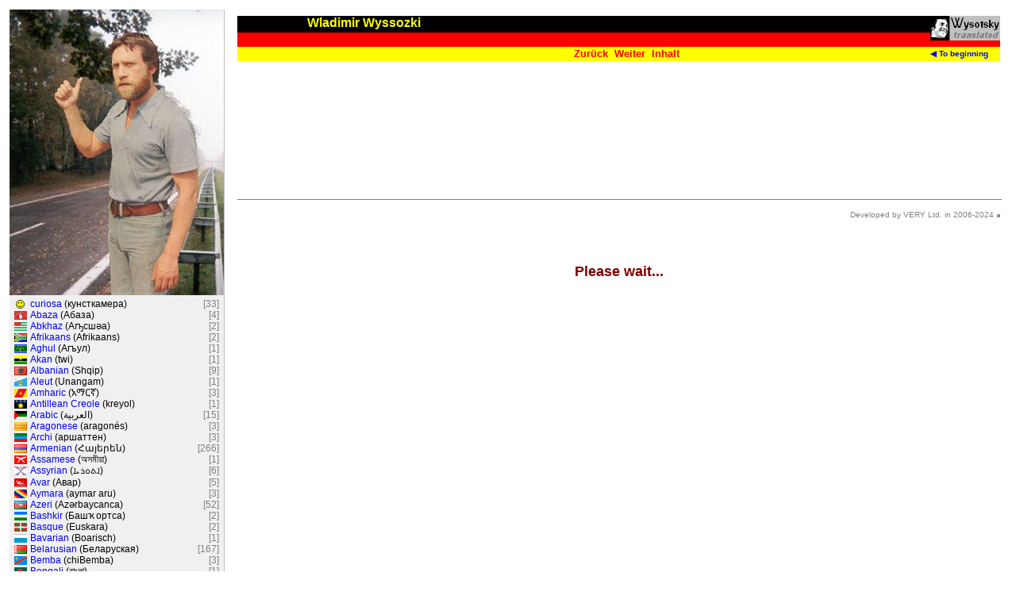

--- FILE ---
content_type: text/html
request_url: https://wysotsky.com/1031.de/0444.htm
body_size: 950
content:
<HTML LANG="de">
<HEAD>
<META HTTP-EQUIV="Content-Type" CONTENT="text/html; charset=windows-1252">
<title>Er ist wirklich hier...</title>
<link rel="stylesheet" type="text/css" href="../index.css">
<script language="javascript" src="../index.js"></script>
</head>
<BODY onLoad="zFrameLoad(1)">
<table border=0 CELLPADDING=0 CELLSPACING=0><tr><td>
<pre><font face="Arial">
<center><font SIZE="+1"><B><span id="spanTitle"></span></B></font></center>

Er ist wirklich hier - alle Lichtstrahlen kreuzten sich,
Genauer gesagt, eine Klinge der irrigen Vergeltung...
Ich war noch nicht ganz zwanzig Jahre,
Als ich im Stiegenhaus erstochen wurde.

Er grinste offen - nicht schlau,
Er machte den Eindruck, daß er keine Absicht zu raufen hatte,
(Und plötzlich) - das Messer zwischen die untere Rippe
Ließ es, um sich nicht zu beschmutzen - und verschwand.

<SPAN CLASS="indent1"></SPAN>Genug mit dem Geheul! Du bist nicht schuld -
<SPAN CLASS="indent1"></SPAN>Ich wurde vom Lächeln und der Gütigkeit getäuscht.
<SPAN CLASS="indent1"></SPAN>Ein Strahl des Niedergangs hat sich in den Torbogen verflüchtigt
<SPAN CLASS="indent1"></SPAN>Und versteckte sich hinter dem Mülleimer.

<SPAN CLASS="indent2"></SPAN>Noch danke, daß ich nicht in der Lacke stehe,
<SPAN CLASS="indent2"></SPAN>Und die Klinge hat etwas tiefer gebort,
<SPAN CLASS="indent2"></SPAN>Und der Griff klopfte an die Kacheln,
<SPAN CLASS="indent2"></SPAN>Aber ich falle - kann nicht mehr standhalten.

</font></pre>
</td></tr><tr><td class="author"><font SIZE=2>© <a href="javascript:" class="mail" onClick="mailTo('choroscho','gmx.at')" id="author">Elisabeth Jelinek</a>. Übersetzung, 2018<!--Elisabeth33-->
</FONT></td></tr></table>
</BODY>
</HTML>


--- FILE ---
content_type: text/html
request_url: https://wysotsky.com/1031.htm?444
body_size: 8246
content:
<HTML>
  <HEAD>
    <META HTTP-EQUIV="Content-Type" CONTENT="text/html; charset=windows-1252">
    <TITLE>Wladimir Wyssozki</TITLE>
    <META NAME="Description" CONTENT="Vladimir Vysotsky’s lyrics translated to German language – &#1042;&#1083;&#1072;&#1076;&#1080;&#1084;&#1080;&#1088; &#1042;&#1099;&#1089;&#1086;&#1094;&#1082;&#1080;&#1081; &#1074; &#1087;&#1077;&#1088;&#1077;&#1074;&#1086;&#1076;&#1077; &#1085;&#1072; &#1085;&#1077;&#1084;&#1077;&#1094;&#1082;&#1080;&#1081; &#1103;&#1079;&#1099;&#1082;">
    <META NAME="Keywords" CONTENT="Wladimir Wyssotzkij">
    <script>
      var sFolder = new Array("", "1031.de/", "1049.ru/");
      var aFrame1 = new Array();
      var aFrame2 = new Array();
      var nPage   = 0;
    </script>
    <script language="javascript" src="index.js"></script>
    <script language="javascript" src="0000.js"></script>
    <link rel="stylesheet" type="text/css" href="index.css">
    <style>
      A.navig {color:Red;}
    </style>
  </HEAD>

  <body class="main" onTouchMove="" onLoad="zMainLoad()"><SCRIPT>zPreLoad(1);</SCRIPT>
    <table BORDER=0 CELLPADDING=0 CELLSPACING=8 WIDTH="100%">
      <tr><td COLSPAN=2>
        <table BORDER=0 CELLPADDING=0 CELLSPACING=0 WIDTH="100%">
          <tr BGCOLOR="Black" VALIGN="top">
            <td class="left-stub"><div class="left-stub"><FONT FACE="Arial" SIZE="+1">&nbsp;</font></div></td>
            <td WIDTH="100%"><FONT FACE="Arial" COLOR="Yellow"><B>Wladimir Wyssozki</B></font></td>
            <td ROWSPAN=2 ALIGN="right" BGCOLOR="Red" NOWRAP>
              <a href="index.asp" onClick="return(zStartPage())" class="main-page-link" hidefocus><img WIDTH=88 HEIGHT=31 BORDER=0 src="wysotsky.gif" ALT="VVysotsky translated"></a>
            </td>
          </tr>
          <tr BGCOLOR="Red">
            <td>&nbsp;</td>
            <td><FONT FACE="Arial" COLOR="Black" SIZE="+1"><!--B>Die Wolfsjagd</B--></font></td>
          </tr>
          <tr BGCOLOR="Yellow">
            <td id="tdCur" ALIGN="right" style="font-family:Arial;color:yellow;"><FONT FACE="Arial" SIZE="+1">&nbsp;</font></td>
            <td ALIGN="center">
              <table BORDER=0 CELLPADDING=0 CELLSPACING=0><tr>
                <td WIDTH=20 id="tdControl">&nbsp;</td>
                <td><font size=-1><a class="navig" href="javascript:" onClick="return(zShow(-1))" hidefocus>Zurück</a></font></td>
                <td><font size=-1><a class="navig" href="javascript:" onClick="return(zShow(+1))" hidefocus>Weiter</a></font></td>
                <td><font size=-1><a class="navig" href="javascript:" onClick="return(zShow(0))"  hidefocus>Inhalt</a></font></td>
              </tr></table>
            </td>
            <td BGCOLOR="Yellow"><a href="index.asp" onClick="return(zStartPage())" class="main-page-link" hidefocus>&#x25C0; To beginning</a></td>
          </tr>
        </table>
      </td></tr>
      <tr VALIGN="top">
        <td WIDTH="50%"><iframe id="iframe1" MARGINHEIGHT=0 MARGINWIDTH=0 BORDER=0 FRAMESPACING=0 FRAMEBORDER="no" SCROLLING="no"></iframe></td>
        <td WIDTH="50%"><iframe id="iframe2" MARGINHEIGHT=0 MARGINWIDTH=0 BORDER=0 FRAMESPACING=0 FRAMEBORDER="no" SCROLLING="no"></iframe></td>
      </tr>
      <tr VALIGN="top"><td COLSPAN=2 NOWRAP id="tdCopyright" ALIGN="right"></td></tr>
      <tr VALIGN="top"><td COLSPAN=2 NOWRAP id="tdFacebook"></td></tr>
      <tr VALIGN="top"><td COLSPAN=2 NOWRAP id="tdPlusone"><SCRIPT>zPlusOne();</SCRIPT></td></tr>
    </table><SCRIPT>zPreLoad(2);</SCRIPT>
    <DIV ID="divImage" CLASS="div-image"></div>

    <a href="1031.de/000.htm"></a><a href="0000/000-1031.htm"></a>
    <div id="divLinks" class="links">
      <a href="1031.de/0173.htm">070</a>
      <a href="1031.de/0302.htm">165</A>
      <a href="1031.de/0021.htm">316</A>
      <a href="1031.de/0289.htm">338</a>
      <a href="1031.de/0346.htm">310</A>
      <a href="1031.de/0315.htm">168</A>
      <a href="1031.de/0413.htm">166</A>
      <a href="1031.de/0316.htm">529</A>
      <a href="1031.de/0147.htm">401</A>
      <a href="1031.de/0245.htm">062</a>
      <a href="1031.de/0051.htm">543</A>
      <a href="1031.de/0174.htm">053</a>
      <a href="1031.de/0485.htm">404</A>
      <a href="1031.de/0498.htm">318</A>
      <a href="1031.de/0493.htm">507</A>
      <a href="1031.de/0402.htm">560</A>
      <a href="1031.de/0031.htm">366</A>
      <a href="1031.de/0307.htm">301</A>
      <a href="1031.de/0332.htm">390</A>
      <a href="1031.de/0032.htm">297</A>
      <a href="1031.de/0333.htm">300</A>
      <a href="1031.de/0320.htm">298</A>
      <a href="1031.de/0210.htm">388</a>
      <a href="1031.de/0306.htm">340</A>
      <a href="1031.de/0527.htm">317</A>
      <a href="1031.de/0510.htm">329</A>
      <a href="1031.de/0518.htm">197</A>
      <a href="1031.de/0486.htm">196</A>
      <a href="1031.de/0293.htm">355</a>
      <a href="1031.de/0235.htm">163</a>
      <a href="1031.de/0100.htm">485</a>
      <a href="1031.de/0495.htm">420</A>
      <a href="1031.de/0489.htm">423</A>
      <a href="1031.de/0341.htm">469</A>
      <a href="1031.de/0260.htm">432</a>
      <a href="1031.de/0392.htm">410</A>
      <a href="1031.de/0111.htm">046</a>
      <a href="1031.de/0116.htm">159</a>
      <a href="1031.de/0117.htm">006</a>
      <a href="1031.de/0118.htm">260</a>
      <a href="1031.de/0119.htm">112</a>
      <a href="1031.de/0120.htm">129</a>
      <a href="1031.de/0114.htm">010</a>
      <a href="1031.de/0115.htm">442</a>
      <a href="1031.de/0112.htm">090</a>
      <a href="1031.de/0113.htm">099</a>
      <a href="1031.de/0121.htm">217</a>
      <a href="1031.de/0122.htm">289</a>
      <a href="1031.de/0123.htm">102</a>
      <a href="1031.de/0124.htm">022</a>
      <a href="1031.de/0125.htm">224</a>
      <a href="1031.de/0126.htm">133</a>
      <a href="1031.de/0179.htm">131</a>
      <a href="1031.de/0127.htm">027</a>
      <a href="1031.de/0128.htm">443</a>
      <a href="1031.de/0129.htm">259</a>
      <a href="1031.de/0130.htm">176</a>
      <a href="1031.de/0131.htm">077</a>
      <a href="1031.de/0132.htm">028</a>
      <a href="1031.de/0133.htm">177</a>
      <a href="1031.de/0134.htm">233</a>
      <a href="1031.de/0135.htm">321</a>
      <a href="1031.de/0136.htm">156</a>
      <a href="1031.de/0137.htm">170</a>
      <a href="1031.de/0138.htm">386</a>
      <a href="1031.de/0139.htm">272</a>
      <a href="1031.de/0140.htm">030</a>
      <a href="1031.de/0101.htm">270</a>
      <a href="1031.de/0102.htm">269</a>
      <a href="1031.de/0103.htm">412</a>
      <a href="1031.de/0104.htm">097</a>
      <a href="1031.de/0105.htm">428</a>
      <a href="1031.de/0106.htm">056</a>
      <a href="1031.de/0107.htm">071</a>
      <a href="1031.de/0108.htm">050</a>
      <a href="1031.de/0109.htm">221</a>
      <a href="1031.de/0110.htm">123</a>
      <a href="1031.de/0141.htm">409</a>
      <a href="1031.de/0142.htm">013</a>
      <a href="1031.de/0143.htm">109</a>
      <a href="1031.de/0144.htm">247</a>
      <a href="1031.de/0145.htm">015</a>
      <a href="1031.de/0146.htm">025</a>
      <a href="1031.de/0098.htm">083</a>
      <a href="1031.de/0203.htm">084</a>
      <a href="1031.de/0151.htm">550</a>
      <a href="1031.de/0152.htm">169</a>
      <a href="1031.de/0153.htm">127</a>
      <a href="1031.de/0154.htm">146</a>
      <a href="1031.de/0155.htm">293</a>
      <a href="1031.de/0156.htm">384</a>
      <a href="1031.de/0157.htm">223</a>
      <a href="1031.de/0158.htm">145</a>
      <a href="1031.de/0159.htm">424</a>
      <a href="1031.de/0160.htm">231</a>
      <a href="1031.de/0161.htm">232</a>
      <a href="1031.de/0162.htm">353</a>
      <a href="1031.de/0163.htm">045</a>
      <a href="1031.de/0164.htm">248</a>
      <a href="1031.de/0165.htm">047</a>
      <a href="1031.de/0166.htm">210</a>
      <a href="1031.de/0167.htm">126</a>
      <a href="1031.de/0168.htm">239</a>
      <a href="1031.de/0169.htm">052</a>
      <a href="1031.de/0170.htm">020</a>
      <a href="1031.de/0171.htm">251</a>
      <a href="1031.de/0172.htm">226</a>
      <a href="1031.de/0175.htm">218</a>
      <a href="1031.de/0176.htm">343</a>
      <a href="1031.de/0177.htm">044</a>
      <a href="1031.de/0178.htm">154</a>
      <a href="1031.de/0180.htm">122</a>
      <a href="1031.de/0181.htm">399</a>
      <a href="1031.de/0182.htm">017</a>
      <a href="1031.de/0183.htm">256</a>
      <a href="1031.de/0184.htm">371</a>
      <a href="1031.de/0185.htm">094</a>
      <a href="1031.de/0186.htm">359</a>
      <a href="1031.de/0187.htm">134</a>
      <a href="1031.de/0188.htm">117</a>
      <a href="1031.de/0189.htm">327</a>
      <a href="1031.de/0190.htm">049</a>
      <a href="1031.de/0191.htm">351</a>
      <a href="1031.de/0192.htm">033</a>
      <a href="1031.de/0193.htm">286</a>
      <a href="1031.de/0194.htm">334</a>
      <a href="1031.de/0195.htm">157</a>
      <a href="1031.de/0196.htm">328</a>
      <a href="1031.de/0197.htm">141</a>
      <a href="1031.de/0198.htm">220</a>
      <a href="1031.de/0199.htm">092</a>
      <a href="1031.de/0200.htm">413</a>
      <a href="1031.de/0201.htm">478</a>
      <a href="1031.de/0202.htm">101</a>
      <a href="1031.de/0204.htm">444</a>
      <a href="1031.de/0205.htm">243</a>
      <a href="1031.de/0206.htm">105</a>
      <a href="1031.de/0207.htm">116</a>
      <a href="1031.de/0208.htm">185</a>
      <a href="1031.de/0209.htm">057</a>
      <a href="1031.de/0211.htm">211</a>
      <a href="1031.de/0213.htm">155</a>
      <a href="1031.de/0214.htm">538</a>
      <a href="1031.de/0215.htm">229</a>
      <a href="1031.de/0216.htm">263</a>
      <a href="1031.de/0217.htm">433</a>
      <a href="1031.de/0218.htm">290</a>
      <a href="1031.de/0219.htm">288</a>
      <a href="1031.de/0220.htm">058</a>
      <a href="1031.de/0221.htm">431</a>
      <a href="1031.de/0222.htm">024</a>
      <a href="1031.de/0223.htm">395</a>
      <a href="1031.de/0224.htm">002</a>
      <a href="1031.de/0225.htm">279</a>
      <a href="1031.de/0227.htm">262</a>
      <a href="1031.de/0228.htm">107</a>
      <a href="1031.de/0229.htm">393</a>
      <a href="1031.de/0230.htm">021</a>
      <a href="1031.de/0231.htm">182</a>
      <a href="1031.de/0232.htm">346</a>
      <a href="1031.de/0233.htm">364</a>
      <a href="1031.de/0234.htm">054</a>
      <a href="1031.de/0236.htm">060</a>
      <a href="1031.de/0237.htm">600</a>
      <a href="1031.de/0238.htm">200</a>
      <a href="1031.de/0239.htm">104</a>
      <a href="1031.de/0240.htm">098</a>
      <a href="1031.de/0241.htm">236</a>
      <a href="1031.de/0242.htm">106</a>
      <a href="1031.de/0243.htm">360</a>
      <a href="1031.de/0244.htm">042</a>
      <a href="1031.de/0246.htm">309</a>
      <a href="1031.de/0247.htm">400</a>
      <a href="1031.de/0248.htm">438</a>
      <a href="1031.de/0249.htm">426</a>
      <a href="1031.de/0250.htm">093</a>
      <a href="1031.de/0251.htm">403</a>
      <a href="1031.de/0252.htm">005</a>
      <a href="1031.de/0253.htm">119</a>
      <a href="1031.de/0254.htm">076</a>
      <a href="1031.de/0255.htm">312</a>
      <a href="1031.de/0256.htm">502</a>
      <a href="1031.de/0257.htm">473</a>
      <a href="1031.de/0258.htm">464</a>
      <a href="1031.de/0259.htm">418</a>
      <a href="1031.de/0261.htm">055</a>
      <a href="1031.de/0262.htm">075</a>
      <a href="1031.de/0263.htm">016</a>
      <a href="1031.de/0264.htm">402</a>
      <a href="1031.de/0265.htm">344</a>
      <a href="1031.de/0266.htm">295</a>
      <a href="1031.de/0267.htm">324</a>
      <a href="1031.de/0268.htm">253</a>
      <a href="1031.de/0269.htm">144</a>
      <a href="1031.de/0270.htm">283</a>
      <a href="1031.de/0271.htm">164</a>
      <a href="1031.de/0272.htm">305</a>
      <a href="1031.de/0273.htm">035</a>
      <a href="1031.de/0274.htm">208</a>
      <a href="1031.de/0275.htm">266</a>
      <a href="1031.de/0276.htm">180</a>
      <a href="1031.de/0277.htm">456</a>
      <a href="1031.de/0278.htm">458</a>
      <a href="1031.de/0279.htm">294</a>
      <a href="1031.de/0280.htm">281</a>
      <a href="1031.de/0281.htm">307</a>
      <a href="1031.de/0282.htm">128</a>
      <a href="1031.de/0283.htm">063</a>
      <a href="1031.de/0284.htm">380</a>
      <a href="1031.de/0285.htm">207</a>
      <a href="1031.de/0286.htm">115</a>
      <a href="1031.de/0287.htm">383</a>
      <a href="1031.de/0288.htm">357</a>
      <a href="1031.de/0290.htm">417</a>
      <a href="1031.de/0291.htm">261</a>
      <a href="1031.de/0294.htm">214</a>
      <a href="1031.de/0295.htm">250</a>
      <a href="1031.de/0296.htm">271</a>
      <a href="1031.de/0297.htm">087</a>
      <a href="1031.de/0298.htm">759</a>
      <a href="1031.de/0299.htm">038</a>
      <a href="1031.de/0300.htm">447</a>
      <a href="1031.de/0099.htm">519</a>
      <a href="1031.de/0094.htm">040</a>
      <a href="1031.de/0095.htm">219</a>
      <a href="1031.de/0096.htm">440</a>
      <a href="1031.de/0097.htm">204</a>
      <a href="1031.de/0092.htm">019</a>
      <a href="1031.de/0093.htm">234</a>
      <a href="1031.de/0091.htm">339</a>
      <a href="1031.de/0226.htm">007</a>
      <a href="1031.de/0085.htm">008</a>
      <a href="1031.de/0086.htm">365</a>
      <a href="1031.de/0087.htm">036</a>
      <a href="1031.de/0088.htm">461</a>
      <a href="1031.de/0089.htm">265</a>
      <a href="1031.de/0090.htm">291</a>
      <a href="1031.de/0078.htm">394</a>
      <a href="1031.de/0079.htm">578</a>
      <a href="1031.de/0080.htm">574</a>
      <a href="1031.de/0081.htm">026</a>
      <a href="1031.de/0082.htm">330</a>
      <a href="1031.de/0083.htm">240</a>
      <a href="1031.de/0084.htm">325</a>
      <a href="1031.de/0052.htm">201</A>
      <a href="1031.de/0053.htm">143</A>
      <a href="1031.de/0054.htm">341</A>
      <a href="1031.de/0055.htm">264</A>
      <a href="1031.de/0056.htm">241</A>
      <a href="1031.de/0057.htm">059</A>
      <a href="1031.de/0058.htm">216</A>
      <a href="1031.de/0059.htm">244</A>
      <a href="1031.de/0060.htm">441</A>
      <a href="1031.de/0061.htm">435</A>
      <a href="1031.de/0062.htm">273</A>
      <a href="1031.de/0063.htm">577</A>
      <a href="1031.de/0064.htm">459</A>
      <a href="1031.de/0065.htm">095</A>
      <a href="1031.de/0066.htm">088</A>
      <a href="1031.de/0067.htm">336</A>
      <a href="1031.de/0068.htm">237</A>
      <a href="1031.de/0069.htm">212</A>
      <a href="1031.de/0070.htm">414</A>
      <a href="1031.de/0071.htm">311</A>
      <a href="1031.de/0072.htm">280</A>
      <a href="1031.de/0073.htm">100</A>
      <a href="1031.de/0074.htm">429</A>
      <a href="1031.de/0075.htm">320</A>
      <a href="1031.de/0076.htm">518</A>
      <a href="1031.de/0077.htm">580</A>
      <a href="1031.de/0001.htm">274</A>
      <a href="1031.de/0002.htm">381</A>
      <a href="1031.de/0003.htm">396</A>
      <a href="1031.de/0004.htm">303</A>
      <a href="1031.de/0005.htm">522</A>
      <a href="1031.de/0006.htm">528</A>
      <a href="1031.de/0007.htm">175</A>
      <a href="1031.de/0008.htm">530</A>
      <a href="1031.de/0009.htm">531</A>
      <a href="1031.de/0010.htm">512</A>
      <a href="1031.de/0011.htm">113</A>
      <a href="1031.de/0012.htm">516</A>
      <a href="1031.de/0013.htm">517</A>
      <a href="1031.de/0014.htm">465</A>
      <a href="1031.de/0015.htm">463</A>
      <a href="1031.de/0016.htm">453</A>
      <a href="1031.de/0017.htm">308</A>
      <a href="1031.de/0018.htm">455</A>
      <a href="1031.de/0019.htm">147</A>
      <a href="1031.de/0020.htm">377</A>
      <a href="1031.de/0022.htm">313</A>
      <a href="1031.de/0023.htm">322</A>
      <a href="1031.de/0024.htm">179</A>
      <a href="1031.de/0025.htm">149</A>
      <a href="1031.de/0026.htm">064</A>
      <a href="1031.de/0027.htm">296</A>
      <a href="1031.de/0028.htm">235</A>
      <a href="1031.de/0029.htm">277</A>
      <a href="1031.de/0030.htm">472</A>
      <a href="1031.de/0033.htm">130</A>
      <a href="1031.de/0034.htm">230</A>
      <a href="1031.de/0035.htm">032</A>
      <a href="1031.de/0036.htm">480</A>
      <a href="1031.de/0037.htm">856</A>
      <a href="1031.de/0038.htm">481</A>
      <a href="1031.de/0039.htm">171</A>
      <a href="1031.de/0040.htm">139</A>
      <a href="1031.de/0041.htm">074</A>
      <a href="1031.de/0042.htm">181</A>
      <a href="1031.de/0043.htm">091</A>
      <a href="1031.de/0044.htm">601</A>
      <a href="1031.de/0045.htm">292</A>
      <a href="1031.de/0046.htm">439</A>
      <a href="1031.de/0047.htm">085</A>
      <a href="1031.de/0048.htm">486</A>
      <a href="1031.de/0049.htm">374</A>
      <a href="1031.de/0050.htm">500</A>
      <a href="1031.de/0148.htm">198</A>
      <a href="1031.de/0149.htm">559</A>
      <a href="1031.de/0150.htm">242</A>
      <a href="1031.de/0212.htm">275</A>
      <a href="1031.de/0301.htm">012</A>
      <a href="1031.de/0303.htm">437</A>
      <a href="1031.de/0304.htm">249</A>
      <a href="1031.de/0305.htm">490</A>
      <a href="1031.de/0308.htm">422</A>
      <a href="1031.de/0309.htm">488</A>
      <a href="1031.de/0310.htm">492</A>
      <a href="1031.de/0311.htm">382</A>
      <a href="1031.de/0312.htm">487</A>
      <a href="1031.de/0313.htm">387</A>
      <a href="1031.de/0314.htm">120</A>
      <a href="1031.de/0317.htm">356</A>
      <a href="1031.de/0318.htm">499</A>
      <a href="1031.de/0319.htm">152</A>
      <a href="1031.de/0321.htm">315</A>
      <a href="1031.de/0322.htm">503</A>
      <a href="1031.de/0323.htm">162</A>
      <a href="1031.de/0324.htm">564</A>
      <a href="1031.de/0325.htm">405</A>
      <a href="1031.de/0326.htm">187</A>
      <a href="1031.de/0327.htm">411</A>
      <a href="1031.de/0328.htm">508</A>
      <a href="1031.de/0329.htm">510</A>
      <a href="1031.de/0331.htm">319</A>
      <a href="1031.de/0334.htm">460</A>
      <a href="1031.de/0335.htm">194</A>
      <a href="1031.de/0336.htm">533</A>
      <a href="1031.de/0337.htm">501</A>
      <a href="1031.de/0338.htm">535</A>
      <a href="1031.de/0339.htm">124</A>
      <a href="1031.de/0340.htm">484</A>
      <a href="1031.de/0342.htm">415</A>
      <a href="1031.de/0343.htm">018</A>
      <a href="1031.de/0344.htm">245</A>
      <a href="1031.de/0345.htm">137</A>
      <a href="1031.de/0347.htm">363</A>
      <a href="1031.de/0348.htm">406</A>
      <a href="1031.de/0349.htm">361</A>
      <a href="1031.de/0350.htm">348</A>
      <a href="1031.de/0351.htm">048</A>
      <a href="1031.de/0330.htm">069</A>
      <a href="1031.de/0352.htm">103</A>
      <a href="1031.de/0353.htm">425</A>
      <a href="1031.de/0354.htm">369</A>
      <a href="1031.de/0355.htm">397</A>
      <a href="1031.de/0356.htm">160</A>
      <a href="1031.de/0357.htm">375</A>
      <a href="1031.de/0358.htm">209</A>
      <a href="1031.de/0359.htm">023</A>
      <a href="1031.de/0360.htm">153</A>
      <a href="1031.de/0361.htm">043</A>
      <a href="1031.de/0362.htm">158</A>
      <a href="1031.de/0363.htm">225</A>
      <a href="1031.de/0364.htm">110</A>
      <a href="1031.de/0365.htm">096</A>
      <a href="1031.de/0366.htm">206</A>
      <a href="1031.de/0367.htm">140</A>
      <a href="1031.de/0368.htm">509</A>
      <a href="1031.de/0369.htm">029</A>
      <a href="1031.de/0370.htm">081</A>
      <a href="1031.de/0371.htm">041</A>
      <a href="1031.de/0372.htm">108</A>
      <a href="1031.de/0373.htm">037</A>
      <a href="1031.de/0374.htm">331</A>
      <a href="1031.de/0375.htm">172</A>
      <a href="1031.de/0376.htm">195</A>
      <a href="1031.de/0377.htm">011</A>
      <a href="1031.de/0378.htm">408</A>
      <a href="1031.de/0379.htm">342</A>
      <a href="1031.de/0380.htm">004</A>
      <a href="1031.de/0381.htm">089</A>
      <a href="1031.de/0382.htm">067</A>
      <a href="1031.de/0383.htm">614</A>
      <a href="1031.de/0384.htm">584</A>
      <a href="1031.de/0385.htm">616</A>
      <a href="1031.de/0386.htm">598</A>
      <a href="1031.de/0387.htm">525</A>
      <a href="1031.de/0388.htm">636</A>
      <a href="1031.de/0389.htm">449</A>
      <a href="1031.de/0390.htm">597</A>
      <a href="1031.de/0391.htm">462</A>
      <a href="1031.de/0394.htm">655</A>
      <a href="1031.de/0395.htm">591</A>
      <a href="1031.de/0396.htm">491</A>
      <a href="1031.de/0397.htm">482</A>
      <a href="1031.de/0398.htm">385</A>
      <a href="1031.de/0399.htm">184</A>
      <a href="1031.de/0400.htm">639</A>
      <a href="1031.de/0401.htm">582</A>
      <a href="1031.de/0403.htm">541</A>
      <a href="1031.de/0404.htm">314</A>
      <a href="1031.de/0405.htm">227</A>
      <a href="1031.de/0406.htm">495</A>
      <a href="1031.de/0407.htm">457</A>
      <a href="1031.de/0408.htm">757</A>
      <a href="1031.de/0409.htm">335</A>
      <a href="1031.de/0410.htm">278</A>
      <a href="1031.de/0411.htm">687</A>
      <a href="1031.de/0412.htm">539</A>
      <a href="1031.de/0292.htm">476</A>
      <a href="1031.de/0393.htm">532</A>
      <a href="1031.de/0414.htm">389</A>
      <a href="1031.de/0415.htm">505</A>
      <a href="1031.de/0416.htm">537</A>
      <a href="1031.de/0417.htm">215</A>
      <a href="1031.de/0418.htm">496</A>
      <a href="1031.de/0419.htm">540</A>
      <a href="1031.de/0420.htm">150</A>
      <a href="1031.de/0421.htm">407</A>
      <a href="1031.de/0422.htm">576</A>
      <a href="1031.de/0423.htm">451</A>
      <a href="1031.de/0517.htm">806</A>
      <a href="1031.de/0424.htm">302</A>
      <a href="1031.de/0425.htm">268</A>
      <a href="1031.de/0426.htm">504</A>
      <a href="1031.de/0427.htm">276</A>
      <a href="1031.de/0428.htm">536</A>
      <a href="1031.de/0429.htm">514</A>
      <a href="1031.de/0430.htm">252</A>
      <a href="1031.de/0431.htm">255</A>
      <a href="1031.de/0432.htm">345</A>
      <a href="1031.de/0433.htm">645</A>
      <a href="1031.de/0434.htm">452</A>
      <a href="1031.de/0435.htm">132</A>
      <a href="1031.de/0436.htm">173</A>
      <a href="1031.de/0437.htm">421</A>
      <a href="1031.de/0438.htm">808</A>
      <a href="1031.de/0439.htm">807</A>
      <a href="1031.de/0440.htm">148</A>
      <a href="1031.de/0441.htm">864</A>
      <a href="1031.de/0442.htm">658</A>
      <a href="1031.de/0443.htm">448</A>
      <a href="1031.de/0444.htm">659</A>
      <a href="1031.de/0445.htm">621</A>
      <a href="1031.de/0446.htm">183</A>
      <a href="1031.de/0447.htm">511</A>
      <a href="1031.de/0448.htm">454</A>
      <a href="1031.de/0449.htm">640</A>
      <a href="1031.de/0450.htm">520</A>
      <a href="1031.de/0451.htm">136</A>
      <a href="1031.de/0452.htm">649</A>
      <a href="1031.de/0453.htm">656</A>
      <a href="1031.de/0454.htm">373</A>
      <a href="1031.de/0455.htm">521</A>
      <a href="1031.de/0456.htm">607</A>
      <a href="1031.de/0457.htm">483</A>
      <a href="1031.de/0458.htm">135</A>
      <a href="1031.de/0459.htm">379</A>
      <a href="1031.de/0460.htm">228</A>
      <a href="1031.de/0461.htm">633</A>
      <a href="1031.de/0462.htm">603</A>
      <a href="1031.de/0463.htm">323</A>
      <a href="1031.de/0464.htm">629</A>
      <a href="1031.de/0465.htm">605</A>
      <a href="1031.de/0466.htm">370</A>
      <a href="1031.de/0467.htm">604</A>
      <a href="1031.de/0468.htm">593</A>
      <a href="1031.de/0469.htm">467</A>
      <a href="1031.de/0470.htm">238</A>
      <a href="1031.de/0471.htm">599</A>
      <a href="1031.de/0472.htm">534</A>
      <a href="1031.de/0473.htm">589</A>
      <a href="1031.de/0474.htm">471</A>
      <a href="1031.de/0475.htm">567</A>
      <a href="1031.de/0476.htm">644</A>
      <a href="1031.de/0477.htm">637</A>
      <a href="1031.de/0478.htm">602</A>
      <a href="1031.de/0479.htm">466</A>
      <a href="1031.de/0480.htm">686</A>
      <a href="1031.de/0481.htm">689</A>
      <a href="1031.de/0482.htm">632</A>
      <a href="1031.de/0483.htm">585</A>
      <a href="1031.de/0484.htm">450</A>
      <a href="1031.de/0487.htm">304</A>
      <a href="1031.de/0488.htm">009</A>
      <a href="1031.de/0490.htm">526</A>
      <a href="1031.de/0491.htm">213</A>
      <a href="1031.de/0492.htm">430</A>
      <a href="1031.de/0494.htm">446</A>
      <a href="1031.de/0496.htm">142</A>
      <a href="1031.de/0497.htm">513</A>
      <a href="1031.de/0499.htm">362</A>
      <a href="1031.de/0500.htm">350</A>
      <a href="1031.de/0501.htm">282</A>
      <a href="1031.de/0502.htm">337</A>
      <a href="1031.de/0503.htm">001</A>
      <a href="1031.de/0504.htm">174</A>
      <a href="1031.de/0505.htm">494</A>
      <a href="1031.de/0506.htm">498</A>
      <a href="1031.de/0507.htm">138</A>
      <a href="1031.de/0508.htm">524</A>
      <a href="1031.de/0509.htm">191</A>
      <a href="1031.de/0511.htm">398</A>
      <a href="1031.de/0512.htm">474</A>
      <a href="1031.de/0513.htm">427</A>
      <a href="1031.de/0514.htm">258</A>
      <a href="1031.de/0515.htm">475</A>
      <a href="1031.de/0516.htm">193</A>
      <a href="1031.de/0519.htm">031</A>
      <a href="1031.de/0520.htm">178</A>
      <a href="1031.de/0521.htm">368</A>
      <a href="1031.de/0522.htm">506</A>
      <a href="1031.de/0523.htm">523</A>
      <a href="1031.de/0524.htm">246</A>
      <a href="1031.de/0525.htm">079</A>
      <a href="1031.de/0526.htm">333</A>
      <a href="1031.de/0528.htm">638</A>
      <a href="1031.de/0529.htm">039</A>
      <a href="1031.de/0530.htm">479</A>
      <a href="1031.de/0531.htm">493</A>
      <a href="1031.de/0532.htm">199</A>
      <a href="1031.de/0533.htm">121</A>
      <a href="1031.de/0534.htm">203</A>
      <a href="1031.de/0535.htm">051</A>
      <a href="1031.de/0536.htm">391</A>
      <a href="1031.de/0537.htm">114</A>
      <a href="1031.de/0538.htm">068</A>
      <a href="1031.de/0539.htm">378</A>
      <a href="1031.de/0540.htm">254</A>
      <a href="1031.de/0541.htm">515</A>
      <a href="1031.de/0542.htm">190</A>
      <a href="1031.de/0543.htm">061</A>

      <a href="1031.de/0707.htm">267</A>
      <a href="1031.de/0721.htm">087</a>
      <a href="1031.de/0716.htm">073</a>
      <a href="1031.de/0720.htm">141</a>
      <a href="1031.de/0703.htm">096</A>
      <a href="1031.de/0715.htm">155</A>
      <a href="1031.de/0708.htm">129</A>
      <a href="1031.de/0710.htm">118</A>
      <a href="1031.de/0711.htm">120</A>
      <a href="1031.de/0717.htm">123</a>
      <a href="1031.de/0713.htm">111</a>
      <a href="1031.de/0712.htm">295</A>
      <a href="1031.de/0709.htm">265</A>
      <a href="1031.de/0714.htm">122</A>
      <a href="1031.de/0705.htm">269</A>
      <a href="1031.de/0719.htm">133</a>
      <a href="1031.de/0718.htm">131</a>
      <a href="1031.de/0702.htm">276</A>
      <a href="1031.de/0722.htm">773</a>
      <a href="1031.de/0706.htm">160</A>
      <a href="1031.de/0701.htm">254</A>
      <a href="1031.de/0723.htm">126</A>
      <a href="1031.de/0724.htm">109</A>
      <a href="1031.de/0725.htm">154</A>
      <a href="1031.de/0726.htm">262</A>
      <a href="1031.de/0727.htm">015</A>
      <a href="1031.de/0728.htm">097</A>
      <a href="1031.de/0729.htm">096</A>
      <a href="1031.de/0730.htm">220</A>
      <a href="1031.de/0732.htm">127</A>
      <a href="1031.de/0733.htm">151</a>
      <a href="1031.de/0734.htm">225</a>
      <a href="1031.de/0735.htm">103</a>
      <a href="1031.de/0736.htm">218</a>
      <a href="1031.de/0737.htm">090</a>
      <a href="1031.de/0738.htm">288</a>
      <a href="1031.de/0739.htm">095</a>
      <a href="1031.de/0740.htm">019</a>
      <a href="1031.de/0741.htm">023</a>
      <a href="1031.de/0742.htm">147</a>
      <a href="1031.de/0743.htm">219</a>
      <a href="1031.de/0744.htm">121</a>
      <a href="1031.de/0745.htm">110</a>
      <a href="1031.de/0746.htm">235</a>
      <a href="1031.de/0747.htm">040</a>
      <a href="1031.de/0748.htm">273</a>
      <a href="1031.de/0749.htm">144</a>
      <a href="1031.de/0750.htm">372</a>
      <a href="1031.de/0751.htm">022</a>
      <a href="1031.de/0752.htm">093</a>
      <a href="1031.de/0753.htm">025</a>
      <a href="1031.de/0754.htm">117</a>
      <a href="1031.de/0755.htm">091</a>
      <a href="1031.de/0756.htm">439</a>
      <a href="1031.de/0757.htm">051</a>
      <a href="1031.de/0758.htm">381</a>
      <a href="1031.de/0759.htm">006</a>
      <a href="1031.de/0760.htm">092</a>
      <a href="1031.de/0761.htm">030</a>
      <a href="1031.de/0762.htm">237</a>
      <a href="1031.de/0763.htm">177</a>
      <a href="1031.de/0764.htm">068</a>
      <a href="1031.de/0765.htm">222</a>
      <a href="1031.de/0766.htm">256</a>
      <a href="1031.de/0767.htm">115</a>
      <a href="1031.de/0768.htm">192</a>
      <a href="1031.de/0769.htm">617</a>
      <a href="1031.de/0770.htm">233</a>
      <a href="1031.de/0771.htm">201</a>
      <a href="1031.de/0772.htm">398</a>
      <a href="1031.de/0773.htm">354</a>
      <a href="1031.de/0774.htm">370</a>
      <a href="1031.de/0775.htm">424</a>
      <a href="1031.de/0776.htm">041</a>
      <a href="1031.de/0777.htm">128</a>
      <a href="1031.de/0778.htm">020</a>
      <a href="1031.de/0779.htm">317</a>
      <a href="1031.de/0780.htm">145</a>
      <a href="1031.de/0781.htm">280</a>
      <a href="1031.de/0782.htm">054</a>
      <a href="1031.de/0783.htm">478</a>
      <a href="1031.de/0784.htm">039</a>
      <a href="1031.de/0785.htm">448</a>
      <a href="1031.de/0786.htm">067</a>
      <a href="1031.de/0787.htm">065</a>
      <a href="1031.de/0788.htm">132</a>
      <a href="1031.de/0731.htm">294</a>
      <a href="1031.de/0789.htm">216</a>
      <a href="1031.de/0790.htm">162</a>
      <a href="1031.de/0704.htm">125</A>
      <a href="1031.de/0791.htm">125</A>

      <A HREF="1031.de/0861.htm">259</a>
      <A HREF="1031.de/0862.htm">058</a>
      <A HREF="1031.de/0863.htm">159</a>
      <A HREF="1031.de/0864.htm">085</a>
      <A HREF="1031.de/0865.htm">103</a>
      <A HREF="1031.de/0866.htm">110</a>
      <A HREF="1031.de/0867.htm">022</a>
      <A HREF="1031.de/0868.htm">097</a>
      <A HREF="1031.de/0869.htm">118</a>
      <A HREF="1031.de/0870.htm">006</a>
      <A HREF="1031.de/0871.htm">045</a>
      <A HREF="1031.de/0872.htm">087</a>
      <A HREF="1031.de/0873.htm">083</a>
      <A HREF="1031.de/0874.htm">084</a>
      <A HREF="1031.de/0875.htm">060</a>
      <A HREF="1031.de/0876.htm">343</a>
      <A HREF="1031.de/0877.htm">125</a>
      <A HREF="1031.de/0878.htm">233</a>
      <A HREF="1031.de/0879.htm">096</a>
      <A HREF="1031.de/0880.htm">273</a>
      <A HREF="1031.de/0881.htm">286</a>
      <A HREF="1031.de/0882.htm">025</a>
      <A HREF="1031.de/0883.htm">235</a>
      <A HREF="1031.de/0884.htm">059</a>
      <A HREF="1031.de/0885.htm">140</a>
      <A HREF="1031.de/0886.htm">127</a>
      <A HREF="1031.de/0887.htm">071</a>
      <A HREF="1031.de/0888.htm">107</a>
      <A HREF="1031.de/0889.htm">261</a>
      <A HREF="1031.de/0890.htm">304</a>
      <A HREF="1031.de/0891.htm">288</a>
      <A HREF="1031.de/0892.htm">269</a>
      <A HREF="1031.de/0893.htm">220</a>
      <A HREF="1031.de/0894.htm">104</a>
      <A HREF="1031.de/0895.htm">126</a>
      <A HREF="1031.de/0896.htm">281</a>
      <A HREF="1031.de/0897.htm">267</a>

      <a href="1031.de/0821.htm">046</a>
      <a href="1031.de/0822.htm">247</a>
      <a href="1031.de/0823.htm">097</a>
      <a href="1031.de/0824.htm">176</a>
      <a href="1031.de/0825.htm">248</a>
      <a href="1031.de/0826.htm">014</a>
      <a href="1031.de/0827.htm">096</a>
      <a href="1031.de/0828.htm">035</a>
      <a href="1031.de/0829.htm">055</a>
      <a href="1031.de/0830.htm">146</a>
      <a href="1031.de/0831.htm">252</a>
      <a href="1031.de/0832.htm">072</a>
      <a href="1031.de/0833.htm">153</a>
      <a href="1031.de/0834.htm">060</a>
      <a href="1031.de/0835.htm">440</a>
      <a href="1031.de/0836.htm">255</a>
      <a href="1031.de/0837.htm">436</a>
      <a href="1031.de/0839.htm">231</a>
      <a href="1031.de/0840.htm">081</a>
      <a href="1031.de/0841.htm">162</a>
      <a href="1031.de/0842.htm">394</a>
      <a href="1031.de/0843.htm">279</a>
      <a href="1031.de/0844.htm">439</a>
      <a href="1031.de/0845.htm">260</a>
      <a href="1031.de/0846.htm">308</a>
      <a href="1031.de/0838.htm">303</a>

      <a href="1031.de/0901.htm">044</a>
      <a href="1031.de/0902.htm">231</a>
      <a href="1031.de/0903.htm">123</a>
      <a href="1031.de/0904.htm">154</a>
      <a href="1031.de/0905.htm">265</a>
      <a href="1031.de/0906.htm">229</a>
      <a href="1031.de/0907.htm">061</a>
      <a href="1031.de/0908.htm">394</a>
      <a href="1031.de/0909.htm">086</a>
      <a href="1031.de/0910.htm">091</a>
      <a href="1031.de/0911.htm">013</a>
      <a href="1031.de/0912.htm">107</a>
      <a href="1031.de/0913.htm">262</a>
      <a href="1031.de/0914.htm">073</a>
      <a href="1031.de/0915.htm">178</a>
      <a href="1031.de/0916.htm">159</a>
      <a href="1031.de/0917.htm">115</a>
      <a href="1031.de/0918.htm">110</a>
      <a href="1031.de/0919.htm">251</a>
      <a href="1031.de/0920.htm">260</a>
      <a href="1031.de/0921.htm">072</a>
      <a href="1031.de/0922.htm">236</a>

      <a href="1031.de/0931.htm">096</a>
      <a href="1031.de/0932.htm">145</a>
      <a href="1031.de/0933.htm">071</a>
      <a href="1031.de/0934.htm">046</a>
      <a href="1031.de/0935.htm">077</a>
      <a href="1031.de/0936.htm">118</a>
      <a href="1031.de/0937.htm">112</a>
      <a href="1031.de/0938.htm">328</a>
      <a href="1031.de/0939.htm">159</a>
      <a href="1031.de/0940.htm">169</a>
      <a href="1031.de/0941.htm">056</a>
      <a href="1031.de/0942.htm">055</a>
      <a href="1031.de/0943.htm">123</a>
      <a href="1031.de/0944.htm">101</a>
      <a href="1031.de/0945.htm">233</a>
      <a href="1031.de/0946.htm">014</a>
      <a href="1031.de/0947.htm">002</a>

      <a href="1031.de/0661.htm">101</a>
      <a href="1031.de/0662.htm">102</a>
      <a href="1031.de/0663.htm">103</a>
      <a href="1031.de/0664.htm">104</a>
      <a href="1031.de/0665.htm">105</a>
      <a href="1031.de/0666.htm">106</a>
      <a href="1031.de/0667.htm">107</a>
      <a href="1031.de/0668.htm">108</a>
      <a href="1031.de/0671.htm">111</a>
      <a href="1031.de/0673.htm">023</a>
      <a href="1031.de/0674.htm">121</a>
      <a href="1031.de/0675.htm">123</a>
      <a href="1031.de/0672.htm">125</a>
      <a href="1031.de/0670.htm">126</a>
      <a href="1031.de/0669.htm">128</a>

      <a href="1031.de/0801.htm">072</a>
      <a href="1031.de/0802.htm">112</a>
      <a href="1031.de/0803.htm">231</a>
      <a href="1031.de/0804.htm">118</a>
      <a href="1031.de/0805.htm">123</a>
      <a href="1031.de/0806.htm">220</a>
      <a href="1031.de/0807.htm">015</a>
      <a href="1031.de/0808.htm">262</a>
      <a href="1031.de/0809.htm">007</a>
      <a href="1031.de/0810.htm">008</a>
      <a href="1031.de/0811.htm">343</a>
      <a href="1031.de/0812.htm">144</a>
      <a href="1031.de/0813.htm">235</a>
      <a href="1031.de/0814.htm">125</a>
      <a href="1031.de/0815.htm">292</a>

      <a href="1031.de/0581.htm">219</a>
      <a href="1031.de/0582.htm">111</a>
      <a href="1031.de/0583.htm">110</a>
      <a href="1031.de/0584.htm">013</a>
      <a href="1031.de/0585.htm">073</a>
      <a href="1031.de/0586.htm">222</a>
      <a href="1031.de/0587.htm">216</a>
      <a href="1031.de/0588.htm">050</a>
      <a href="1031.de/0589.htm">271</a>
      <a href="1031.de/0590.htm">089</a>
      <a href="1031.de/0591.htm">011</a>
      <a href="1031.de/0592.htm">251</a>
      <a href="1031.de/0593.htm">112</a>
      <a href="1031.de/0594.htm">087</a>

      <a href="1031.de/0652.htm">044</a>
      <a href="1031.de/0651.htm">071</a>
      <a href="1031.de/0653.htm">230</a>
      <a href="1031.de/0654.htm">223</A>
      <a href="1031.de/0655.htm">105</A>
      <a href="1031.de/0656.htm">049</A>
      <a href="1031.de/0657.htm">809</A>
      <a href="1031.de/0658.htm">024</A>
      <a href="1031.de/0659.htm">021</A>
      <a href="1031.de/0660.htm">082</A>

      <a href="1031.de/0951.htm">110</a>
      <a href="1031.de/0952.htm">112</a>
      <a href="1031.de/0953.htm">118</a>
      <a href="1031.de/0954.htm">120</a>
      <a href="1031.de/0955.htm">129</a>
      <a href="1031.de/0956.htm">130</a>
      <a href="1031.de/0957.htm">131</a>
      <a href="1031.de/0958.htm">071</a>

      <a href="1031.de/0576.htm">111</a>
      <a href="1031.de/0577.htm">125</a>
      <a href="1031.de/0578.htm">118</a>
      <a href="1031.de/0571.htm">014</a>
      <a href="1031.de/0572.htm">222</a>
      <a href="1031.de/0575.htm">151</a>
      <a href="1031.de/0574.htm">115</a>
      <a href="1031.de/0573.htm">050</a>

      <a href="1031.de/0991.htm">118</a>
      <a href="1031.de/0992.htm">090</a>
      <a href="1031.de/0993.htm">151</a>
      <a href="1031.de/0994.htm">125</a>
      <a href="1031.de/0995.htm">223</a>
      <a href="1031.de/0996.htm">071</a>

      <a href="1031.de/1011.htm">329</A>
      <a href="1031.de/1012.htm">197</A>
      <a href="1031.de/1013.htm">196</A>
      <a href="1031.de/1014.htm">355</A>
      <a href="1031.de/1015.htm">485</A>
      <a href="1031.de/1016.htm">285</A>

      <a href="1031.de/0691.htm">055</a>
      <a href="1031.de/0693.htm">112</a>
      <a href="1031.de/0692.htm">111</a>
      <a href="1031.de/0694.htm">251</a>

      <a href="1031.de/1001.htm">307</a>
      <a href="1031.de/1002.htm">269</a>
      <a href="1031.de/1003.htm">006</a>
      <a href="1031.de/1004.htm">024</a>

      <a href="1031.de/0641.htm">072</a>
      <a href="1031.de/0642.htm">110</a>
      <a href="1031.de/0643.htm">097</a>

      <a href="1031.de/0851.htm">114</a>
      <a href="1031.de/0852.htm">115</a>
      <a href="1031.de/0853.htm">116</a>

      <a href="1031.de/0856.htm">117</a>
      <a href="1031.de/0857.htm">118</a>
      <a href="1031.de/0858.htm">123</a>

      <a href="1031.de/0551.htm">087</a>
      <a href="1031.de/0552.htm">072</a>
      <a href="1031.de/0553.htm">073</a>

      <a href="1031.de/0961.htm">369</a>
      <a href="1031.de/0962.htm">057</a>
      <a href="1031.de/0963.htm">175</a>

      <a href="1031.de/0681.htm">125</A>
      <a href="1031.de/0682.htm">046</A>
      <a href="1031.de/0683.htm">265</A>

      <a href="1031.de/0696.htm">217</A>
      <a href="1031.de/0697.htm">161</A>
      <a href="1031.de/0698.htm">046</A>

      <a href="1031.de/0981.htm">111</a>
      <a href="1031.de/0982.htm">219</a>
      <a href="1031.de/0983.htm">112</a>

      <a href="1031.de/0971.htm">145</a>
      <a href="1031.de/0972.htm">222</a>
      <a href="1031.de/0973.htm">131</a>

      <a href="1031.de/1006.htm">118</a>
      <a href="1031.de/1007.htm">129</a>
      <a href="1031.de/1008.htm">123</a>

      <a href="1031.de/0646.htm">090</a>
      <a href="1031.de/0647.htm">293</a>

      <a href="1031.de/0556.htm">394</A>
      <a href="1031.de/0557.htm">207</A>

      <a href="1031.de/0686.htm">013</A>
      <a href="1031.de/0687.htm">246</A>

      <a href="1031.de/0561.htm">216</a>
      <a href="1031.de/0562.htm">251</a>

      <a href="1031.de/0967.htm">110</a>
      <a href="1031.de/0966.htm">231</a>

      <a href="1031.de/0976.htm">024</a>
      <a href="1031.de/0977.htm">105</a>

      <a href="1031.de/0986.htm">072</a>
      <a href="1031.de/0987.htm">111</a>

      <a href="1031.de/1031.htm">110</a>
      <a href="1031.de/1032.htm">231</a>

      <a href="1031.de/1021.htm">013</a>
      <a href="1031.de/1022.htm">111</a>

      <a href="1031.de/1036.htm">076</a>
      <a href="1031.de/1037.htm">424</a>

      <a href="1031.de/0566.htm">265</a>
      <a href="1031.de/0567.htm">197</a>

<!--  <a href="1031.de/0630.htm">044</a>-->
      <a href="1031.de/0634.htm">111</a>
      <a href="1031.de/0603.htm">111</a>
      <a href="1031.de/0601.htm">118</a>
      <a href="1031.de/0638.htm">118</a>
      <a href="1031.de/0611.htm">109</a>
      <a href="1031.de/0613.htm">122</a>
      <a href="1031.de/0616.htm">127</a>
      <a href="1031.de/0612.htm">132</a>
      <a href="1031.de/0614.htm">112</a>
      <a href="1031.de/0615.htm">244</a>
      <a href="1031.de/0606.htm">145</a>
      <a href="1031.de/0629.htm">011</a>
      <a href="1031.de/0610.htm">097</A>
      <a href="1031.de/0609.htm">073</a>
      <a href="1031.de/0639.htm">046</a>
      <a href="1031.de/0608.htm">116</a>
      <a href="1031.de/0607.htm">253</a>
      <a href="1031.de/0632.htm">226</a>
      <a href="1031.de/0605.htm">222</a>
      <a href="1031.de/0631.htm">161</a>
      <a href="1031.de/0604.htm">207</a>
      <a href="1031.de/0633.htm">159</a>
      <a href="1031.de/0635.htm">110</a>
      <a href="1031.de/0636.htm">587</a>
      <a href="1031.de/0637.htm">072</a>

      <a href="1031.de/0602.htm">071</a>
      <a href="1031.de/0617.htm">071</a>
      <a href="1031.de/0621.htm">170</a>
      <a href="1031.de/0622.htm">280</a>
      <a href="1031.de/0623.htm">233</a>
      <a href="1031.de/0624.htm">424</a>
      <a href="1031.de/0626.htm">118</a>
      <a href="1031.de/0627.htm">255</a>
      <a href="1031.de/0619.htm">293</a>
      <a href="1031.de/0620.htm">056</a>
      <a href="1031.de/0618.htm">259</a>
      <a href="1031.de/0625.htm">086</a>
      <a href="1031.de/0628.htm">046</a>
    </div>

  </BODY>
</HTML>


--- FILE ---
content_type: text/html
request_url: https://wysotsky.com/1031.de/0444.htm
body_size: 889
content:
<HTML LANG="de">
<HEAD>
<META HTTP-EQUIV="Content-Type" CONTENT="text/html; charset=windows-1252">
<title>Er ist wirklich hier...</title>
<link rel="stylesheet" type="text/css" href="../index.css">
<script language="javascript" src="../index.js"></script>
</head>
<BODY onLoad="zFrameLoad(1)">
<table border=0 CELLPADDING=0 CELLSPACING=0><tr><td>
<pre><font face="Arial">
<center><font SIZE="+1"><B><span id="spanTitle"></span></B></font></center>

Er ist wirklich hier - alle Lichtstrahlen kreuzten sich,
Genauer gesagt, eine Klinge der irrigen Vergeltung...
Ich war noch nicht ganz zwanzig Jahre,
Als ich im Stiegenhaus erstochen wurde.

Er grinste offen - nicht schlau,
Er machte den Eindruck, daß er keine Absicht zu raufen hatte,
(Und plötzlich) - das Messer zwischen die untere Rippe
Ließ es, um sich nicht zu beschmutzen - und verschwand.

<SPAN CLASS="indent1"></SPAN>Genug mit dem Geheul! Du bist nicht schuld -
<SPAN CLASS="indent1"></SPAN>Ich wurde vom Lächeln und der Gütigkeit getäuscht.
<SPAN CLASS="indent1"></SPAN>Ein Strahl des Niedergangs hat sich in den Torbogen verflüchtigt
<SPAN CLASS="indent1"></SPAN>Und versteckte sich hinter dem Mülleimer.

<SPAN CLASS="indent2"></SPAN>Noch danke, daß ich nicht in der Lacke stehe,
<SPAN CLASS="indent2"></SPAN>Und die Klinge hat etwas tiefer gebort,
<SPAN CLASS="indent2"></SPAN>Und der Griff klopfte an die Kacheln,
<SPAN CLASS="indent2"></SPAN>Aber ich falle - kann nicht mehr standhalten.

</font></pre>
</td></tr><tr><td class="author"><font SIZE=2>© <a href="javascript:" class="mail" onClick="mailTo('choroscho','gmx.at')" id="author">Elisabeth Jelinek</a>. Übersetzung, 2018<!--Elisabeth33-->
</FONT></td></tr></table>
</BODY>
</HTML>


--- FILE ---
content_type: text/html
request_url: https://wysotsky.com/1049.ru/659.htm
body_size: 1200
content:
<HTML LANG="ru">
<HEAD>
<META HTTP-EQUIV="Content-Type" CONTENT="text/html; charset=windows-1251">
<TITLE>Неужто здесь сошелся клином свет...</TITLE>
<LINK REL="stylesheet" TYPE="text/css" HREF="../index.css">
<SCRIPT LANGUAGE="javascript" SRC="../index.js"></SCRIPT>
</HEAD>
<BODY onLoad="zFrameLoad(2)" NOTES=1>
<TABLE BORDER=0 CELLPADDING=0 CELLSPACING=0><TR><TD>
<PRE><FONT FACE="Arial">
<CENTER><FONT SIZE="+1"><B><SPAN ID="spanTitle"></SPAN></B></FONT></CENTER>

Неужто здесь сошелся клином свет,
Верней, клинком ошибочных возмездий...
И было мне неполных двадцать лет,
Когда меня зарезали в подъезде.

Он скалился открыто - не хитро,
Он делал вид, что не намерен драться,
И вдруг - ножом под нижнее ребро,
И вон - не вынув, чтоб не замараться.

<SPAN CLASS="indent1"></SPAN>Да будет выть-то! Ты не виновата -
<SPAN CLASS="indent1"></SPAN>Обманут я улыбкой и добром.
<SPAN CLASS="indent1"></SPAN>Метнулся в подворотню луч заката
<SPAN CLASS="indent1"></SPAN>И спрятался за мусорным ведром...

<SPAN CLASS="indent2"></SPAN>Еще спасибо, что стою не в луже,
<SPAN CLASS="indent2"></SPAN>И лезвие продвинулось чуть глубже,
<SPAN CLASS="indent2"></SPAN>И стукнула о кафель рукоять,
<SPAN CLASS="indent2"></SPAN>Но падаю - уже не устоять.

</FONT></PRE>
</TD></TR><TR><TD CLASS="author"><FONT SIZE=2>© <I>Владимир Высоцкий</I>. Текст, <I date>1980</I>
<BR>© <A NAME="author" CLASS="mail" TITLE="&#x266C;" HREF="javascript:" onClick="mailTo()">Виктор Чинов</A>. Музыка.
<BR>— <A NAME="artist" CLASS="mail" TITLE="&#x2669;" HREF="javascript:" onClick="mailTo()" LEN="182" FILE=" - Chinov">Виктор Чинов</A>. Исполнение, 1987
<BR>© <A NAME="author" CLASS="mail" TITLE="&#x266C;" HREF="javascript:" onClick="mailTo()">Дмитрий Пестриков</A>. Музыка.
<BR>— <A NAME="artist" CLASS="mail" TITLE="&#x2669;" HREF="javascript:" onClick="mailTo()" LEN="106" FILE=" - Pestrikov">Дмитрий Пестриков</A>. Исполнение, 2010
<BR>© <A NAME="author" CLASS="mail" TITLE="&#x266C;" HREF="javascript:" onClick="mailTo()">Сергей Жильцов</A>. Музыка.
<BR>— <A NAME="artist" CLASS="mail" TITLE="&#x2669;" HREF="javascript:" onClick="mailTo()" LEN="043" FILE=" - Serge Zhilcov">Сергей Жильцов</A>. Исполнение, ?
<BR>© <A NAME="author" CLASS="mail" TITLE="&#x266C;" HREF="javascript:" onClick="mailTo()">Виталий Погребняк</A>. Музыка.
<BR>— <A NAME="artist" CLASS="mail" TITLE="&#x2669;" HREF="javascript:" onClick="mailTo()" LEN="126" FILE=" - Pogrebnyak">Виталий Погребняк</A>. Исполнение, ?
<BR>© <A NAME="author" CLASS="mail" TITLE="&#x266C;" HREF="javascript:" onClick="mailTo()">Игорь Зуев</A>. Музыка.
<BR>— <A NAME="artist" CLASS="mail" TITLE="&#x2669;" HREF="javascript:" onClick="mailTo()" LEN="096" FILE=" - Zuev">Игорь Зуев</A>. Исполнение, 2023
</FONT></TD></TR></TABLE>
<SPAN CLASS=genre>110</SPAN>
<SPAN CLASS=metre>1570,2594,1570,2600,1,1570,2696,1576,2602,1,2600,1570,2594,1570,1,2696,2594,1570,1570</SPAN>
<SPAN CLASS=rhyme>1,2,1,2,0,6,7,6,7,0,11,12,11,12,0,16,16,18,18</SPAN>
</BODY>
</HTML>

--- FILE ---
content_type: text/html
request_url: https://wysotsky.com/0100/659.htm?lang=1031&cur=444
body_size: 1772
content:
<HTML><HEAD>
<META HTTP-EQUIV='Content-Type' CONTENT='text/html; charset=windows-1251'>
<TITLE>Other translations</TITLE>
<SCRIPT LANGUAGE='javascript' SRC='../index.js'></SCRIPT>
<SCRIPT LANGUAGE='javascript' SRC='../0000.js'></SCRIPT>
<LINK REL='stylesheet' TYPE='text/css' HREF='../index.css'>
<LINK REL='stylesheet' TYPE='text/css' HREF='../Fonts.css'>
</HEAD>
<body LEFTMARGIN=0 RIGHTMARGIN=0 TOPMARGIN=0 BOTTOMMARGIN=0 SCROLL='no' onLoad='zLangLoad()' BGCOLOR='#F0F0F0'>
<TABLE BORDER=0 CELLPADDING=0 CELLSPACING=0 WIDTH='100%' style='font-family:Arial;'>
<TR><TD CLASS='lang-title' COLSPAN=2><FONT SIZE=2>&#9660; <SPAN CLASS='mui' t='Другие переводы'>Other translations</SPAN></FONT></TD></TR>
<TR><TD><FONT SIZE=2><UL CLASS='lang-panel'>

<LI><SPAN CLASS='lang-control' onClick='zLangTree(this)'>&#9660;</SPAN> <A CLASS='link' HREF='../1026.htm' TARGET='_top' TITLE='Bulgarian - Болгарский'><IMG CLASS='flag' ALIGN='absmiddle' SRC='../Images/Flags/1026.gif'> <span class=ext>bg</span> <B><span class='c1026'>&#1041;&#1098;&#1083;&#1075;&#1072;&#1088;&#1089;&#1082;&#1080;</SPAN></B></A><UL CLASS='lang-panel'>
<LI ID='1026_0595'>• <SPAN TITLE='&#1053;&#1080;&#1084;&#1072;, &#1090;&#1086;&#1074;&#1072; &#1077;&#1076;&#1080;&#1085;&#1089;&#1090;&#1074;&#1077;&#1085; &#1080;&#1079;&#1073;&#1086;&#1088; &#1073;&#1077;... (&#1042;&#1072;&#1089;&#1080;&#1083; &#1057;&#1090;&#1072;&#1085;&#1077;&#1074;)'><A CLASS='link' HREF='../1026.htm?595' TARGET='_top'><span class='c1026'>&#1053;&#1080;&#1084;&#1072;, &#1090;&#1086;&#1074;&#1072; &#1077;&#1076;&#1080;&#1085;&#1089;&#1090;&#1074;&#1077;&#1085; &#1080;&#1079;&#1073;&#1086;&#1088; &#1073;&#1077;...</span> (<I>&#1042;&#1072;&#1089;&#1080;&#1083; &#1057;&#1090;&#1072;&#1085;&#1077;&#1074;</I>)</A></SPAN>
<LI ID='1026_1486'>• <SPAN TITLE='&#1053;&#1072;&#1080;&#1089;&#1090;&#1080;&#1085;&#1072; &#1083;&#1080; &#1080;&#1084;&#1072; &#1082;&#1083;&#1080;&#1085; &#1086;&#1090; &#1089;&#1074;&#1077;&#1090;&#1083;&#1080;&#1085;&#1072; (&#1045;&#1084;&#1080;&#1083; &#1055;&#1077;&#1090;&#1088;&#1086;&#1074;)'><A CLASS='link' HREF='../1026.htm?1486' TARGET='_top'><span class='c1026'>&#1053;&#1072;&#1080;&#1089;&#1090;&#1080;&#1085;&#1072; &#1083;&#1080; &#1080;&#1084;&#1072; &#1082;&#1083;&#1080;&#1085; &#1086;&#1090; &#1089;&#1074;&#1077;&#1090;&#1083;&#1080;&#1085;&#1072;</span> (<I>&#1045;&#1084;&#1080;&#1083; &#1055;&#1077;&#1090;&#1088;&#1086;&#1074;</I>)</A></SPAN></UL>
<LI><SPAN CLASS='lang-control' onClick='zLangTree(this)'>&#9660;</SPAN> <A CLASS='link' HREF='../1031.htm' TARGET='_top' TITLE='German - Немецкий'><IMG CLASS='flag' ALIGN='absmiddle' SRC='../Images/Flags/1031.gif'> <span class=ext>de</span> <B><span class='c1031'>Deutsch</SPAN></B></A><UL CLASS='lang-panel'>
<LI ID='1031_0444'>• <SPAN TITLE='Er ist wirklich hier... (Elisabeth Jelinek)'><A CLASS='link' HREF='../1031.htm?444' TARGET='_top'><span class='c1031'>Er ist wirklich hier...</span> (<I>Elisabeth Jelinek</I>)</A></SPAN></UL>
<LI><SPAN CLASS='lang-control' onClick='zLangTree(this)'>&#9660;</SPAN> <A CLASS='link' HREF='../1033.htm' TARGET='_top' TITLE='English - Английский'><IMG CLASS='flag' ALIGN='absmiddle' SRC='../Images/Flags/1033.gif'> <span class=ext>en</span> <B><span class='c1033'>English</SPAN></B></A><UL CLASS='lang-panel'>
<LI ID='1033_1655'>• <SPAN TITLE='Is he really here... (Elisabeth Jelinek)'><A CLASS='link' HREF='../1033.htm?1655' TARGET='_top'><span class='c1033'>Is he really here...</span> (<I>Elisabeth Jelinek</I>)</A></SPAN>
<LI ID='1033_0198'>• <SPAN TITLE='I never thought to do him a bad turn... (Akbar Muhammad)'><A CLASS='link' HREF='../1033.htm?198' TARGET='_top'><span class='c1033'>I never thought to do him a bad turn...</span> (<I>Akbar Muhammad</I>)</A></SPAN></UL>
<LI><SPAN CLASS='lang-control' onClick='zLangTree(this)'>&#9660;</SPAN> <A CLASS='link' HREF='../9033.htm' TARGET='_top' TITLE='Hunsruckisch - Хунсрюкский'><IMG CLASS='flag' ALIGN='absmiddle' SRC='../Images/Flags/9033.gif'> <span class=ext>hrx</span> <B><span class='c9033'>Hunsr&#252;ckisch</SPAN></B></A><UL CLASS='lang-panel'>
<LI ID='9033_038'>• <SPAN TITLE='Ich hon en net kekh&#235;nt net mool iim... (Solange Hamester Johann)'><A CLASS='link' HREF='../9033.htm?38' TARGET='_top'><span class='c9033'>Ich hon en net kekh&#235;nt net mool iim...</span> (<I>Solange Hamester Johann</I>)</A></SPAN></UL>
<LI><SPAN CLASS='lang-control' onClick='zLangTree(this)'>&#9660;</SPAN> <A CLASS='link' HREF='../1038.htm' TARGET='_top' TITLE='Hungarian - Венгерский'><IMG CLASS='flag' ALIGN='absmiddle' SRC='../Images/Flags/1038.gif'> <span class=ext>hu</span> <B><span class='c1038'>Magyar</SPAN></B></A><UL CLASS='lang-panel'>
<LI ID='1038_0517'>• <SPAN TITLE='Az&#233;rt szakadt r&#225;m kis h&#237;j&#225;n az &#233;g... (Sz&#246;ll&#337;si D&#225;vid)'><A CLASS='link' HREF='../1038.htm?517' TARGET='_top'><span class='c1038'>Az&#233;rt szakadt r&#225;m kis h&#237;j&#225;n az &#233;g...</span> (<I>Sz&#246;ll&#337;si D&#225;vid</I>)</A></SPAN></UL>
</FONT></TD></TR>
<TR><TD COLSPAN=2><FONT SIZE=2>&nbsp;</FONT></TD></TR>
</TABLE></BODY></HTML>

--- FILE ---
content_type: text/css
request_url: https://wysotsky.com/index.css
body_size: 5387
content:
/* ---------------------------------------------------------------------- */
:root                         {
                               --ActiveBorder:#D4D0C8;
                               --ActiveCaption:#0A246A;
                               --AppworkSpace:#808080;
                               --Background:#3A6EA5;
                               --ButtonFace:#D4D0C8;
                               --ButtonHighlight:#FFFFFF;
                               --ButtonShadow:#808080;
                               --ButtonText:#000000;
                               --CaptionText:#FFFFFF;
                               --GrayText:#8B8B8B;
                               --Highlight:#0A246A;
                               --HighlightText:#FFFFFF;
                               --InactiveBorder:#D4D0C8;
                               --InactiveCaption:#808080;
                               --InactiveCaptionText:#D4D0C8;
                               --InfoBackground:#FFFFE1;
                               --InfoText:#000000;
                               --Menu:#D4D0C8;
                               --MenuText:#000000;
                               --Scrollbar:#D4D0C8;
                               --ThreedDarkShadow:#404040;
                               --ThreedFace:#D4D0C8;
                               --ThreedHighlight:#FFFFFF;
                               --ThreedLightShadow:#D4D0C8;
                               --ThreedShadow:#808080;
                               --Window:#FFFFFF;
                               --WindowFrame:#000000;
                               --WindowText:#000000;
                              }

/* ---------------------------------------------------------------------- */
PRE                           {line-height:16px;}
IMG                           {border-color:Black;}
BODY.main                     {margin:0;padding:12px;}

IMG.flag                      {width:16px;height:11px;border-width:0;}
SPAN.ligature                 {letter-spacing:-0.9ex;}
SPAN.init                     {font-size:24pt;font-weight:bold;float:left;}
SPAN.stat                     {color:Black;xcolor:Gray;font-weight:bold;}

SPAN.failjunction,
SPAN.failaccent               {text-decoration:underline;text-decoration-style:double;text-decoration-color:Red;font-weight:bold;}
SPAN.failaccent:after         {content:'\0301';}
SPAN.failjunction:hover,
SPAN.failword:hover,
SPAN.failaccent:hover         {color:Red;}
SPAN.failword                 {text-decoration:line-through;}

SPAN.left-stub                {width:88px;display:inline-block;}
DIV.left-stub                 {width:88px;position:relative;}
TD.left-stub                  {min-width:88px;white-space:nowrap;}

SPAN.optional                 {color:Gray;}
DIV.optional                  {color:Gray;}
DIV.optional2                 {}
DIV.optional3                 {color:Gray;}
DIV.optional4 SPAN            {display:none;}
DIV.separator                 {font-weight:bold;text-align:center;}
DIV.div-image                 {position:absolute;visibility:hidden;background-color:White;}
DIV.div-latin                 {position:absolute;border:1px solid Black;
                               background-color:InfoBackground;
                               background-color:var(--InfoBackground);}

.screen-invisible             {display:none;}
.book-invisible               {} /* for book only */
.monoling-invisible           {} /* VB and script only */

DIV#divLoading                {position:relative;text-align:center;font-family:sans-serif;font-size:large;font-weight:bold;color:Maroon;}

SPAN.keywords-000             {visibility:hidden;color:White;font-size:13px;xheight:1px;}
SPAN.music,
SPAN.metre,
SPAN.rhyme,
SPAN.genre,
SPAN.hidden                   {display:none;}
SPAN.span-RA                  {display:none;}
DIV.links                     {display:none;} /*position:absolute;height:0;width:0;visibility:hidden;*/
SPAN.label                    {background-color:Lime;}
SPAN.orphan                   {color:Red;font-weight:bold;cursor:default;}
SPAN.plan                     {color:Red;} /*color:Purple;text-decoration:underline;font-weight:bold;*/
DIV.plan, TD.plan             {line-height:16px;white-space:nowrap;font-family:'Arial Unicode MS',sans-serif,Arial;font-weight:bold;
                               background-color:InfoBackground;color:InfoText;
                               background-color:var(--InfoBackground);color:var(--InfoText);}
DIV.plan                      {position:absolute;padding:6px;border-style:solid;border-width:1px;direction:ltr;}
DIV.music                     {position:absolute;padding:12px;border:1px solid black;xbackground-color:infobackground;}
DIV.flag-triangle             {position:absolute;font-family:sans-serif,Arial;z-index:1;}
TD.rhyme                      {line-height:16px;font-family:'Courier New';font-size:11px;text-align:center;padding:0 6px 0 2px;}
SPAN.rss                      {font-family:sans-serif,Arial;font-weight:bold;font-size:9px;color:White;background-color:#FF6600;padding:1px;}

SPAN.audio                    {display:inline-block;text-align:left;vertical-align:text-top;}
SPAN.audio-cont               {margin:4px 0 0 2px;height:1em;overflow:hidden;}
SPAN.audio-open               {position:absolute;width:8em;margin-left:2px;padding-bottom:4px;border:1px solid Blue;background-color:White;white-space:normal;}
SPAN.audio A,
SPAN.audio A:focus,
SPAN.audio A:hover,
SPAN.audio A:active           {outline-style:none;}

TABLE.source                  {font-size:inherit;line-height:inherit;border-collapse:collapse;border-spacing:0;empty-cells:show;}
TABLE.source TD               {padding:0;white-space:nowrap;vertical-align:top;}

TABLE.addendum                {border-collapse:collapse;border-spacing:0;empty-cells:show;font-family:Arial;font-size:small;}
TABLE.addendum TD             {padding:0;white-space:nowrap;}
TABLE.addendum TD:first-child {padding-right:1ex;color:Blue;}

TD.td-height                  {height:360px;min-height:360px;max-height:360px;overflow:hidden;}
TD.call_0                     {border-style:solid;border-width:0 0 1px 0;}
TD.call_1, TD.call_2          {border-color:Black;border-style:solid;font-size:10px;font-weight:bold;padding:2px;padding-left:6px;border-width:1px 0 0 1px;}
TD.call_1                     {border-bottom-width:0;cursor:default;}
TD.call_2                     {border-bottom-width:1px;background-color:Gray;color:White;cursor:hand;cursor:pointer;}
TD.call_x, TD.call_1          {background-color:Silver;color:Black;}
TD.call_x                     {vertical-align:top;border-style:solid;border-width:0 1px 1px 1px;}

/*TD.tab-up, TD.tab-dn        {text-align:center;border-style:solid;border-color:Black;font-size:10px;font-weight:bold;padding:4px;cursor:default;border-width:0 1px 0 0;}*/
/*TD.tab-dn                   {border-top-width:1px;background-color:Gray;color:White;cursor:hand;cursor:pointer;}*/
TD.tab-dn                     {padding:6px;border-style:solid;border-color:Black;border-width:1px 0 0 0;
                               font-size:10px;font-weight:bold;color:White;background-color:Gray;cursor:default;cursor:hand;cursor:pointer;xtext-align:center;}
TR.tab-dn                     {display:table-row;}
TR.tab-up                     {display:none;}

TABLE.stamp                   {border:2px solid Blue;color:Blue;font-family:sans-serif,Arial;font-size:13px;font-weight:bold;cursor:hand;cursor:pointer;
                               filter:'Alpha(Opacity=0,FinishOpacity=75,Style=2)';opacity:0.5;}
A.xml, SPAN.xml               {padding-left:4px;padding-right:3px;font-family:sans-serif,Arial;font-weight:bold;font-style:normal;font-size:9px;color:White;
                               background-color:#FF6600;border-left-color:#FF9966;border-top-color:#FF9966;border-right-color:#800000;border-bottom-color:#800000;
                               border-width:1px;border-style:solid;text-decoration:none;xletter-spacing:1px;}
P.indent                      {text-indent:30px;}
TD.legend                     {font-family:'Arial Unicode MS',sans-serif,Arial;xfont-weight:bold;xcolor:Blue;text-align:center;line-height:16px;}
DIV.holder                    {width:270px;overflow-x:hidden;}
DIV.cover,
IMG.cover, TD.cover           {width:270px;height:360px;min-height:360px;max-height:360px;overflow:hidden;}
IMG.cover                     {border-width:0;}
TD.cover                      {border:1px Black solid;background-color:Silver;background-repeat:no-repeat;line-height:20px;}
DIV.keywords                  {xdisplay:none;z-index:2;position:absolute;padding:6px;text-align:justify;border:1px solid Black;font-family:sans-serif,Arial;font-size:10px;
                               background-color:InfoBackground;color:InfoText;
                               background-color:var(--InfoBackground);color:var(--InfoText);}
A.main-page-link              {font-family:sans-serif,Arial;font-size:10px;xfont-style:italic;font-weight:bold;text-decoration:none;color:Blue;white-space:nowrap;}
A.index                       {color:Black;xcolor:Gray;xtext-decoration:none;}
A.index:hover                 {text-decoration:underline;color:Gray;}
A.index-fn                    {vertical-align:super;text-decoration:none;font-weight:bold;font-size:9px;color:Black;}

A.index2                      {text-decoration:none;color:Black;}
A.index2:hover                {text-decoration:underline;}
A.registered                  {text-decoration:none;color:Black;}
A.registered:hover            {text-decoration:underline;}

A.site                        {font-size:20px;font-weight:bold;text-decoration:none;white-space:nowrap;}
A.site2                       {font-size:13px;font-weight:bold;text-decoration:none;white-space:nowrap;color:Black;line-height:24px;}
A.site2:hover,
A.site:hover                  {text-decoration:underline;}
A.latent                      {text-decoration:none;color:inherit;}
SPAN.a-comment2               {font-family:sans-serif,Arial;font-size:smaller;font-weight:bold;color:Maroon;vertical-align:top;}
SPAN.hidden-comment           {display:none;}

A.t-comment                   {xcolor:WindowText;xtext-decoration:underline;}
A.l-comment                   {text-decoration:none;color:WindowText;color:var(--WindowText);}
A.l-comment.no0               {color:Gray;}
A.l-comment.no1               {color:Maroon;}
A.l-comment:hover             {color:Blue;}

TEXTAREA.index-text           {height:100%;width:100%;resize:none;overflow:auto;background-repeat:no-repeat;background-position-x:2px;background-position-y:2px;
                               font-family:sans-serif,Arial;font-size:13px;font-style:italic;color:Gray;border:1px solid Black;xbackground-color:#F0F0F0;}
INPUT.index-text              {color:Gray;font-style:italic;border:1px solid Black;padding:2px;height:24px;width:100%;}
/*
INPUT[type=button].mui,
INPUT[type=submit].mui, */
BUTTON.mui,
INPUT.mui                     {width:90px;height:24px;outline-style:none;border-style:outset;border-width:2px;
                               background-color:ButtonFace;color:ButtonText;
                               background-color:var(--ButtonFace);color:var(--ButtonText);}
INPUT.mui:active,
BUTTON.mui:active,
INPUT.mui:focus,
BUTTON.mui:focus              {outline-style:none;}

DIV.black-border,
TABLE.black-border,
TD.black-border               {background-color:Silver;border-color:Black;border-style:solid;border-width:1px;padding:6px;text-align:justify;}
DIV.disclaimer                {font-size:13px;color:Black;}

DIV.silver-border,
TD.silver-border              {border-color:Silver;border-style:solid;border-width:1px;padding:1px 3px 1px 3px;font-size:10px;color:Gray;}
SPAN.sign-lig                 {letter-spacing:-4px;}
TABLE.gray-box                {width:100%;height:360px;font-size:13px;padding:0 24px 0 24px;background-color:Gray;color:White;}
DIV.google                    {width:88px;height:31px;font-family:Arial,helvetica,sans-serif;font-size:10px;font-weight:bold;text-align:center;xletter-spacing:2px;
                               background-color:White;border-style:solid;border-width:1px;border-color:#006DD4;color:#006DD4;overflow:hidden;}

A.title-local                 {text-decoration:none;color:WindowText;color:var(--WindowText);}
TD.space                      {font-family:sans-serif,Arial;font-size:13px;white-space:nowrap;min-width:1em;}
TD.space2                     {font-family:sans-serif,Arial;font-size:13px;width:350px;}
TD.line,
TD.line2                      {padding:2px;padding-left:6px;padding-right:6px;border-width:1px;border-top-style:solid;border-right-style:solid;border-color:White;}
TD.title                      {xwidth:10ex;padding:2px;padding-left:6px;padding-right:6px;border-width:1px;border-style:solid;
                               border-left-style:none;border-color:Silver;color:Silver;font-weight:bold;xfont-size:x-small;font-size:13px;white-space:nowrap;cursor:default;}
TD.total                      {text-align:center;font-style:italic;font-weight:bold;border-color:Black;border-style:solid;border-width:0;border-top-width:1px;}
TD.notes                      {font-family:sans-serif,Arial;font-style:italic;}

TABLE.col2                    {font-size:13px;line-height:16px;white-space:normal;} /* e.g. /1037.he/046.htm, /1037.he/232.htm, /1058.uk/598.htm */
TD.col2                       {padding-right:2ex;white-space:nowrap;}

TD.search-title               {border-color:Window;border-color:var(--Window);}
TD.search                     {font-family:'Arial Unicode MS',sans-serif,Arial;xborder-width:0;border-style:solid;border-width:1px;
                               border-color:Window;color:ButtonText;
                               border-color:var(--Window);color:var(--ButtonText);}
SELECT.search                 {font-size:13px;
                               background-color:ButtonFace;color:ButtonText;
                               background-color:var(--ButtonFace);color:var(--ButtonText);}
TD.author                     {white-space:nowrap;border-top-style:solid;border-top-width:1px;border-top-color:Black;font-family:sans-serif,Arial;height:1.5em;}
TD.letter                     {border-style:solid;border-width:1px;border-top-width:0;font-family:sans-serif,Arial;font-size:10px;font-weight:bold;padding:0;height:15px;}
DIV.result,
IFRAME.result                 {position:relative;overflow:auto;border-style:solid;border-color:Gray;border-width:1px;padding:2px;left:0;top:0;xheight:80px;width:100%;}
A.result                      {color:Black;}
A.letter                      {padding-left:4px;padding-right:4px;text-decoration:none;}
A.tab                         {border-style:solid;border-width:1px;padding-left:4px;padding-right:4px;font-size:10px;font-weight:bold;white-space:nowrap;text-decoration:none;}
SPAN.text-box                 {border-style:solid;border-width:1px;border-color:Black;padding:1px;padding-left:3px;padding-right:3px;color:Gray;}

A.lang                        {text-decoration:none;}
A.lang:hover                  {color:White;}
A.auth-link                   {text-decoration:none;}
A.auth-link:hover             {color:Gray;}
A.site3                       {font-size:18px;font-weight:bold;text-decoration:none;color:Silver;}
A.site3:hover                 {color:White;}
A.title                       {color:Silver;text-decoration:none;}
A.title:hover                 {color:White;}
A.hidden-link                 {text-decoration:none;color:WindowText;color:var(--WindowText);}
A.banner                      {width:88px;height:31px;background-color:#660000;color:#FFFF99;font-family:'Times New Roman';font-size:18px;font-weight:bold;
                               padding:1px;padding-top:6px;padding-bottom:6px;text-decoration:none;}

TD.indent0                    {font-family:'Arial Unicode MS',sans-serif,Arial;white-space:nowrap;padding-right:6px;color:Blue;cursor:default;font-size:13px;xwidth:1.8em;}
SPAN.indent1,
SPAN.indent2,
SPAN.indent3,
SPAN.indent4                  {font-family:'Courier New';font-size:x-small;white-space:nowrap;margin:0;padding:0;border-width:0;line-height:1px;}
SPAN.indent1                  {width:030px;display:inline-block;}
SPAN.indent2                  {width:060px;display:inline-block;}
SPAN.indent3                  {width:090px;display:inline-block;}
SPAN.indent4                  {width:120px;display:inline-block;}

SPAN.spaced                   {letter-spacing:0.5ex;padding:0 0.5ex;}

SPAN.refnote                  {font-weight:bold;color:Blue;font-size:larger;}
SUP.refnote                   {font-weight:bold;color:Blue;xfont-size:larger;vertical-align:text-top;}
SUP.footnote                  {font-weight:bold;color:Blue;}
A.refnote                     {text-decoration:none;color:Blue;font-weight:bold;font-size:smaller;vertical-align:top;}
A.footnote                    {text-decoration:none;color:Blue;font-weight:bold;font-size:smaller;vertical-align:super;}
A.footnote2                   {text-decoration:none;color:Blue;font-weight:bold;}

SPAN.abbrev                   {font-family:sans-serif,Arial;color:Maroon;cursor:default;}
SPAN.duration                 {font-size:smaller;color:Gray;vertical-align:top;}
SPAN.hypothesis               {font-style:italic;color:Gray;}
DIV.dedication                {text-align:right;font-style:italic;font-family:sans-serif,Arial;xfont-size:x-small;font-size:13px;}
DIV.subtitle                  {text-align:center;font-weight:bold;}
DIV.subtitle2                 {text-align:center;font-style:italic;display:inline-block;width:100%;}
/*.epigraph                   {font-style:italic;font-family:sans-serif,Arial;font-size:x-small;}*/
A.mail                        {font-style:italic;text-decoration:none;color:WindowText;color:var(--WindowText);}
A.feedback                    {text-decoration:none;font-weight:bold;color:Blue;outline-style:none;}

A.link                        {font-family:sans-serif,Arial;color:Blue;text-decoration:none;}
A.link3,
A.link5,
A.link6,
A.link0                       {font-family:'Arial Unicode MS',sans-serif,Arial;color:Blue;text-decoration:none;height:21px;line-height:18px;font-size:13px;}
A.link5                       {font-family:sans-serif,Arial;}
A.link6                       {font-family:sans-serif,Arial;font-size:20px;}
A.link5:focus,
A.link6:focus,
A.link0:focus                 {outline:2px dotted Blue;color:Red;}
/*
A.link1:focus                 {outline-style:none;}
*/
A.link1                       {font-family:sans-serif,Arial;color:Black;font-weight:bold;cursor:default;outline-style:none;}
A.link2                       {font-family:'Arial Unicode MS',sans-serif,Arial;font-weight:normal;color:Blue;text-decoration:none;outline-style:none;}
A.link4                       {font-family:'Arial Unicode MS',sans-serif,Arial;color:Blue;text-decoration:none;font-size:16pt;}
A.link0:hover,
A.link2:hover,
A.link3:hover,
A.link4:hover,
A.link5:hover,
A.link6:hover,
A.link:hover                  {text-decoration:underline;}
/*
A.link0:visited, A.link2:visited, A.link3:visited, A.link4:visited,
A.link:visited                {text-decoration:none;}
*/

A.external                    {outline-style:none;text-decoration:none;color:Blue;font-weight:bold;}
A.external:focus,
A.external:hover,
A.external:active             {outline-style:none;}

SPAN#spanType                 {font-family:'Arial Unicode MS',sans-serif,Arial;color:Silver;margin-left:1ex;cursor:default;}
TD.box                        {border:1px solid Black;}
DIV.box, IMG.box              {border:1px solid Black;background-color:Silver;cursor:hand;cursor:pointer;}
A.close, A.close2,
A.close1                      {font-family:sans-serif,Arial;color:Black;text-decoration:none;xoutline-style:none;font-weight:bold;vertical-align:top;}
A.close                       {padding-top:2px;padding-right:2px;background-color:Window;background-color:var(--Window);}
A.close1                      {font-family:'Arial Unicode MS',sans-serif,Arial;font-weight:normal;font-size:15px;}
A.close2                      {font-size:16px;padding-left:2px;}
A.developer                   {text-decoration:none;font-family:sans-serif,Arial;xfont-size:xx-small;font-size:10px;font-weight:normal;color:Gray;}
SPAN.decedent                 {border-width:1px;border-color:Black;border-style:solid;padding-left:3px;padding-right:3px;font-style:italic;}
A.navig                       {text-decoration:none;font-family:sans-serif,Arial;font-weight:bold;white-space:nowrap;padding:4px;}
A.tr-navig                    {text-decoration:none;font-family:sans-serif,Arial;font-weight:bold;font-size:13px;}
A.tr-navig:hover,
A.navig:hover                 {text-decoration:underline;}

DIV.menu-box                  {position:absolute;padding:4px;padding-right:8px;border-style:outset;border-width:2px;
                               white-space:nowrap;font-family:sans-serif,Arial;font-size:10px;left:0;top:0;display:none;xvisibility:hidden;
                               background-color:Menu;color:MenuText;
                               background-color:var(--Menu);color:var(--MenuText);}
DIV.menu-box-out              {position:absolute;left:0;top:0;display:none;border-style:solid;border-width:1px;
                               border-color:ThreedLightShadow ThreedDarkShadow ThreedDarkShadow ThreedLightShadow;
                               border-color:var(--ThreedLightShadow) var(--ThreedDarkShadow) var(--ThreedDarkShadow) var(--ThreedLightShadow);}
DIV.menu-box-in               {border-style:solid;border-width:1px;font-family:sans-serif,Arial;font-size:13px;white-space:nowrap;padding:4px 8px 4px 4px;overflow:hidden;
                               border-color:ThreedHighlight ThreedShadow ThreedShadow ThreedHighlight;
                               border-color:var(--ThreedHighlight) var(--ThreedShadow) var(--ThreedShadow) var(--ThreedHighlight);
                               background-color:Menu;color:MenuText;
                               background-color:var(--Menu);color:var(--MenuText);}
TD.menu-item-right,
A.menu-item                   {font-family:sans-serif,Arial;text-decoration:none;font-size:10px;color:MenuText;color:var(--MenuText);}
A.menu-item:hover             {text-decoration:underline;}
TD.menu-item-right            {text-align:right;padding:0 2px 0 2px;direction:ltr;}

DIV.threeD1,
DIV.threeD2,
DIV.threeD3                   {border-style:solid;border-width:1px;xheight:100%;}
DIV.threeD3                   {border-color:ThreedLightShadow;
                               border-color:var(--ThreedLightShadow);}
DIV.threeD2                   {border-color:ThreedShadow ThreedHighlight ThreedHighlight ThreedShadow;
                               border-color:var(--ThreedShadow) var(--ThreedHighlight) var(--ThreedHighlight) var(--ThreedShadow);}
DIV.threeD1                   {border-color:ThreedDarkShadow ThreedLightShadow ThreedLightShadow ThreedDarkShadow;
                               border-color:var(--ThreedDarkShadow) var(--ThreedLightShadow) var(--ThreedLightShadow) var(--ThreedDarkShadow);}
SELECT.genres                 {border-style:none;border-width:0;margin:0;padding:0;font-family:sans-serif,Arial;font-size:14px;font-style:italic;
                               background-color:ThreedFace;color:WindowText;
                               background-color:var(--ThreedFace);color:var(--WindowText);}
SELECT.genres OPTION          {font-family:sans-serif,Arial;font-size:13px;background-color:transparent;height:16px;}
DIV.genres                    {border-style:double;border-width:3px;border-right-width:0;
                               border-color:ThreedLightShadow;
                               border-color:var(--ThreedLightShadow);}
TD.genres-current,
TD.genres                     {border-style:solid;border-width:1px 0 0 0;cursor:hand;cursor:pointer;
                               line-height:15px;height:16px;padding:0 3px 0 3px;font-family:'Arial Unicode MS',sans-serif,Arial;font-size:11px;font-weight:bold;
                               border-color:ThreedDarkShadow;background-color:ThreedShadow;color:ThreedLightShadow;
                               border-color:var(--ThreedDarkShadow);background-color:var(--ThreedShadow);color:var(--ThreedLightShadow);}
TD.genres-current             {cursor:default;
                               background-color:ThreedLightShadow;color:ThreedDarkShadow;
                               background-color:var(--ThreedLightShadow);color:var(--ThreedDarkShadow);}
IFRAME.genres                 {border-style:solid;border-width:0;border-color:Silver;padding:10px;}

IFRAME.FaceBook               {xborder:none;overflow:hidden;width:450px;height:30px;}
SPAN.transcription            {font-style:italic;font-weight:bold;}

TD.lang-holder,
TD.lang-border,
IFRAME.lang-panel,
TD.lang-panel,
IMG.lang-panel                {width:270px;}
IMG.lang-panel                {height:360px;border-width:0;cursor:hand;cursor:pointer;}
IFRAME.lang-panel             {border-style:none;overflow:hidden;}
TD.lang-panel                 {border-bottom-style:solid;border-width:1px;border-color:Silver;background-color:#F0F0F0;}
TD.lang-border                {border-color:Black;border-style:solid;border-width:1px;padding:0;background-color:#F0F0F0;}
TD.main-panel                 {width:100%;padding-left:8px;}

IFRAME.stat-panel             {xwidth:540px;xheight:360px;border-style:none;overflow:hidden;}

/* see 0000.htm: */
/*TD.lang-row                 {font-family:'Arial Unicode MS',sans-serif,Arial;font-size:12px;line-height:15px;height:16px;white-space:nowrap;overflow:hidden;}*/
TD.lang-row-1                 {padding:0 0 0 1ex;}
TD.lang-row-2                 {width:100%;}
TD.lang-row-3                 {padding:0 1ex 0 0;color:Gray;text-align:right;white-space:nowrap;}
TD.lang-title                 {font-size:13px;padding:4px 2px 6px 2px;}
TD.lang-title,
SPAN.lang-control             {font-family:'Arial Unicode MS',sans-serif,Arial;font-weight:bold;cursor:hand;cursor:pointer;}
UL.lang-panel                 {list-style-type:none;padding:0;margin:0;margin-left:1em;margin-right:1em;white-space:nowrap;font-family:'Arial Unicode MS',sans-serif,Arial;}

TD.tool-tip,
DIV.tool-tip                  {border:1px solid Black;font-family:sans-serif;font-size:13px;text-align:left;direction:ltr;
                               background-color:InfoBackground;color:InfoText;
                               background-color:var(--InfoBackground);color:var(--InfoText);}
DIV.tool-tip                  {position:absolute;left:0;top:0;padding:2px 4px 2px 4px;white-space:nowrap;cursor:default;z-index:2;display:none;}

TABLE.cover                   {margin:2px;float:left;border-style:none;}
TD.comment                    {padding:0;font-family:sans-serif,Arial;font-size:13px;font-weight:bold;}
SPAN.tip, DIV.tip             {font-weight:bold;background-color:Gray;color:White;text-align:center;width:2.5ex;border-style:solid;border-width:1px;border-color:White;}
DIV.tip-box                   {position:absolute;color:Black;padding:3px;border-style:solid;border-width:2px;font-family:sans-serif,Arial;font-size:13px;font-weight:bold;}
/*IMG.shadow                  {border-style:solid;border-color:Gray;border-width:0 3px 3px 0;}*/
IMG.shadow                    {position:absolute;left:0;top:0;border-width:0;}
DIV.shadow                    {position:relative;background-color:Gray;left:6px;top:6px;opacity:0.6;filter:'alpha(opacity=60)';}

DIV.ext, SPAN.ext             {text-align:center;font-family:'Courier New';font-size:10px;color:Black;padding:1px 0 1px 0;cursor:hand;cursor:pointer;}

TD.separator                  {vertical-align:top;padding-right:8px;font-size:18px;}
TD.arrow                      {font-size:large;font-weight:bold;color:Green;padding-left:4px;}
HR.contents                   {min-width:360px;max-width:100%;border-style:solid;border-color:Black;border-width:1px 0 0 0;height:0px;text-align:left;margin:4px 0 2px 0;}
HR.contents2                  {width:100%;border-style:solid;border-color:Black;border-width:1px 0 0 0;height:0px;text-align:left;margin:4px 0 2px 0;}

HR.footnote                   {width:200px;border-style:solid;border-color:Black;border-width:1px 0 0 0;height:0px;text-align:left;margin:20px 0 4px 0;}

TABLE.ladder                  {display:inline-block;font-size:inherit;border-collapse:collapse;empty-cells:show;} /* ëåñåíêà */
TABLE.ladder TD               {padding:0;white-space:nowrap;}
SPAN.line-feed                {display:block;}

TABLE.nb                      {border-collapse:collapse;empty-cells:show;text-align:justify;font-family:Arial;font-size:11px;line-height:1.2em;}
TABLE.nb TD                   {padding:0;vertical-align:top;}
P.nb                          {margin:0 0 0 4px;}
OL.nb                         {margin:0 0 0 16px;padding:0 0 0 4px;}
OL.nb LI UL                   {margin:0;padding:0;}
OL.nb LI UL LI                {margin:0;padding:0;list-style:none;}
OL.nb LI UL LI:before         {content:"–";padding-right:6px;}

DIV#prose,
DIV.prose                     {width:400px;white-space:normal;text-align:justify;}

@keyframes div2022-move       {0% {top:-100%;} 100% {top:70px;}}
DIV#div2022                   {position:absolute;top:70px;left:25%;width:50%;
                               z-index:2;background-color:#F9F9F9;border:2px solid Black;padding:0 2ex 2ex 2ex;font-family:serif;font-size:medium;line-height:1.3em;
                               animation-name:div2022-move;
                               animation-timing-function:ease;
                               animation-direction:normal;
                               animation-fill-mode:none;
                               animation-play-state:running;
                               animation-iteration-count:1;
                               animation-delay:0s;
                               animation-duration:3s;
                              }
#div2022 DIV.control,
#div2022 DIV.control2         {display:inline-block;position:relative;top:0;font-family:sans-serif;cursor:hand;cursor:pointer;height:calc(0.9em - 1px);}
#div2022 DIV.control          {background-color:Black;color:White;width:calc(0.8em + 2px);font-weight:bold;}
#div2022 DIV.control2         {color:Black;width:0.8em;}
#div2022 DIV.control  SPAN    {position:absolute;left:1px;top:-3px;font-size:xx-small;}
#div2022 DIV.control2 SPAN    {position:absolute;left:-2px;top:-3px;}

IFRAME.js                     {border:0 none;overflow:hidden;box-sizing:border-box;padding:0;margin:0;} /* for \1000._\*.htm */

[LANG="sr"] I                 {font-family:"Segoe UI",sans-serif;line-height:16px;}

/* to remove: */
DIV.layer                     {position:absolute;left:0;top:0;width:100%;}
TD.lang-tab                   {padding:0;padding-top:3px;font-size:10px;font-weight:bold;border:0 solid Black;border-bottom-width:1px;text-align:center;}
A.lang-tab                    {padding-top:0;border-width:1px;border-bottom-width:0;border-style:solid;border-color:Black;font-size:10px;font-weight:bold;
                               text-decoration:none;text-align:center;white-space:nowrap;}
TD.main-link                  {font-size:13px;padding-left:8px;color:Silver;} /*border-style:solid;border-width:0;border-bottom-width:1px;*/
SPAN.site2                    {font-size:18px;font-weight:bold;}
SPAN.site2:hover              {text-decoration:underline;}
INPUT.index-button            {color:Gray;border-width:1px;border-style:solid;border-color:Black;padding:2px;height:24px;width:100%;}
/****/

/* ---------------------------------------------------------------------- */
DIV.egy                       {height:2.5em;}
TABLE.egy TR                  {white-space:nowrap;}
TABLE.egy TD                  {padding:0 1px;white-space:nowrap;text-align:center;vertical-align:top;font-family:"NewGardiner";display:inline-block;height:2em;}
TABLE.egy TD BR               {font-family:sans-serif,Arial;}
TABLE.egy TD SPAN             {position:relative;}
TABLE.egy TD SPAN.up          {top:-0.5em;}
TABLE.egy TD SPAN.md          {top:-1em;}
TABLE.egy TD SPAN.dn          {top:-1em;}
FONT[size="+1"] TABLE.egy     {font-size:larger;}
B TABLE.egy                   {font-weight:bold;}
/* ---------------------------------------------------------------------- */


--- FILE ---
content_type: application/javascript
request_url: https://wysotsky.com/Count.js
body_size: 1405
content:
var vStat = {
    sCountDate   : '2026-01-10',
    nLastUpdate  : '2026-01-10',
    nRecordCount : 5367,
    nTranslations: 12794,
    nTranslCount : 12786,
    nWordForWord : 1915,
    nTranslators : 1343,
    nNoAuthor    :  552,
    nOriginals   :  904,
    nAll         :  904,
    nPerformances: 2754,
    nAudioRecords: 1849,
    nSingers     :  788,
    nAbsent      :  301,
    nRusRecords  :  691,
    nLetters     :  105,
    nLangMore1   :  143,
    nLangCount   :  243,
'':0};

var aBranchCount = {
    '1000':   33,
    '1025':   15,
    '1026': 1866,
    '1027':    1,
    '1029':  280,
    '1030':  144,
    '1031':  916,
    '1032':  129,
    '1033': 1990,
    '1035':  205,
    '1036':  431,
    '1037':  422,
    '1038':  869,
    '1039':    3,
    '1040':  319,
    '1041':   52,
    '1042':   54,
    '1043':   26,
    '1044':   39,
    '1045': 1424,
    '1047':    1,
    '1048':  141,
    '1050':   90,
    '1051':  161,
    '1052':    9,
    '1053':  149,
    '1054':    5,
    '1055':  114,
    '1056':    2,
    '1057':    4,
    '1058': 1000,
    '1059':  167,
    '1060':    1,
    '1061':   58,
    '1062':    3,
    '1063':  189,
    '1064':    5,
    '1065':    2,
    '1066':   66,
    '1067':  266,
    '1068':   52,
    '1069':    2,
    '1070':    1,
    '1071':   61,
    '1076':    3,
    '1077':    3,
    '1078':    2,
    '1079':  102,
    '1080':    4,
    '1081':    4,
    '1082':   37,
    '1083':    2,
    '1084':    1,
    '1085':   35,
    '1086':    3,
    '1087':   13,
    '1088':   13,
    '1089':    1,
    '1090':    3,
    '1092':   24,
    '1093':    1,
    '1094':   16,
    '1095':    8,
    '1097':    1,
    '1098':    1,
    '1099':    1,
    '1100':    1,
    '1101':    1,
    '1102':    1,
    '1103':    2,
    '1104':   51,
    '1105':    1,
    '1106':    2,
    '1107':    1,
    '1109':    1,
    '1110':    1,
    '1111':    1,
    '1112':    1,
    '1113':    2,
    '1118':    3,
    '1121':    3,
    '1122':    2,
    '1123':    3,
    '1128':    1,
    '1130':    1,
    '1131':    1,
    '1133':    2,
    '1134':    1,
    '1136':    5,
    '1150':    3,
    '1152':    4,
    '1153':    1,
    '1154':    2,
    '1155':    1,
    '1157':   12,
    '1160':    1,
    '1164':    1,
    '1170':    4,
    '2052':    8,
    '2070':   12,
    '2108':    2,
    '2115':   48,
    '2144':    2,
    '3082':  176,
    '3098':  196,
    '4122':    6,
    '7005':    4,
    '7010':    2,
    '7014':    5,
    '7026':    3,
    '7027':    1,
    '7033':    1,
    '7054':    2,
    '7065':    6,
    '7075':    1,
    '7097':    3,
    '7125':    3,
    '7135':    4,
    '7145':    4,
    '7160':    3,
    '7175':    3,
    '7184':    2,
    '7187':    3,
    '7191':    2,
    '7203':    1,
    '7205':    1,
    '7250':    6,
    '7251':    1,
    '7260':    2,
    '7270':    1,
    '7280':    4,
    '7285':    5,
    '7320':    1,
    '7332':    1,
    '7347':    2,
    '7349':   15,
    '7363':    1,
    '7370':    2,
    '7380':    1,
    '7390':   12,
    '7412':    4,
    '7435':    6,
    '7445':    4,
    '7455':    4,
    '7469':    1,
    '7471':    1,
    '7482':    2,
    '7490':    1,
    '7505':    2,
    '7510':    1,
    '7520':    1,
    '7524':    3,
    '7533':    1,
    '7555':    3,
    '7583':    1,
    '7587':    1,
    '7590':    2,
    '7599':    1,
    '7623':    1,
    '7633':    2,
    '7635':    5,
    '7636':    1,
    '7650':    3,
    '7665':    5,
    '7686':    2,
    '7690':   11,
    '7700':    2,
    '7705':    1,
    '7725':    1,
    '7733':    2,
    '7760':    1,
    '7762':    4,
    '7775':    1,
    '7777':    1,
    '7780':    3,
    '7785':    4,
    '7795':    5,
    '7800':    1,
    '7810':    1,
    '7815':    1,
    '7825':    1,
    '7830':    1,
    '7835':    1,
    '7845':   46,
    '7855':    1,
    '9001':    8,
    '9002':    2,
    '9003':    1,
    '9004':    1,
    '9005':    1,
    '9006':    1,
    '9007':    5,
    '9008':    1,
    '9009':    1,
    '9010':    3,
    '9011':    2,
    '9012':    2,
    '9013':    1,
    '9014':    1,
    '9015':    1,
    '9016':    1,
    '9017':    1,
    '9018':    3,
    '9019':    2,
    '9020':    1,
    '9021':    1,
    '9022':    1,
    '9023':    2,
    '9024':    1,
    '9025':    1,
    '9026':    1,
    '9027':    1,
    '9028':    1,
    '9029':    1,
    '9030':    1,
    '9031':    1,
    '9032':    5,
    '9033':  107,
    '9034':    3,
    '9035':    1,
    '9036':    3,
    '9037':    1,
    '9038':    3,
    '9039':    1,
    '9040':    1,
    '9041':    1,
    '9042':    3,
    '9043':    4,
    '9044':    1,
    '9045':    1,
    '9046':    2,
    '9047':   14,
    '9048':    4,
    '9049':    1,
    '9050':    1,
    '9101':    1,
    '9102':    1,
    '9103':    1,
    '9104':    1,
    '9105':    1,
    '9106':    4,
    '9107':    1,
    '9108':    1,
    '9109':    1,
'':0};
